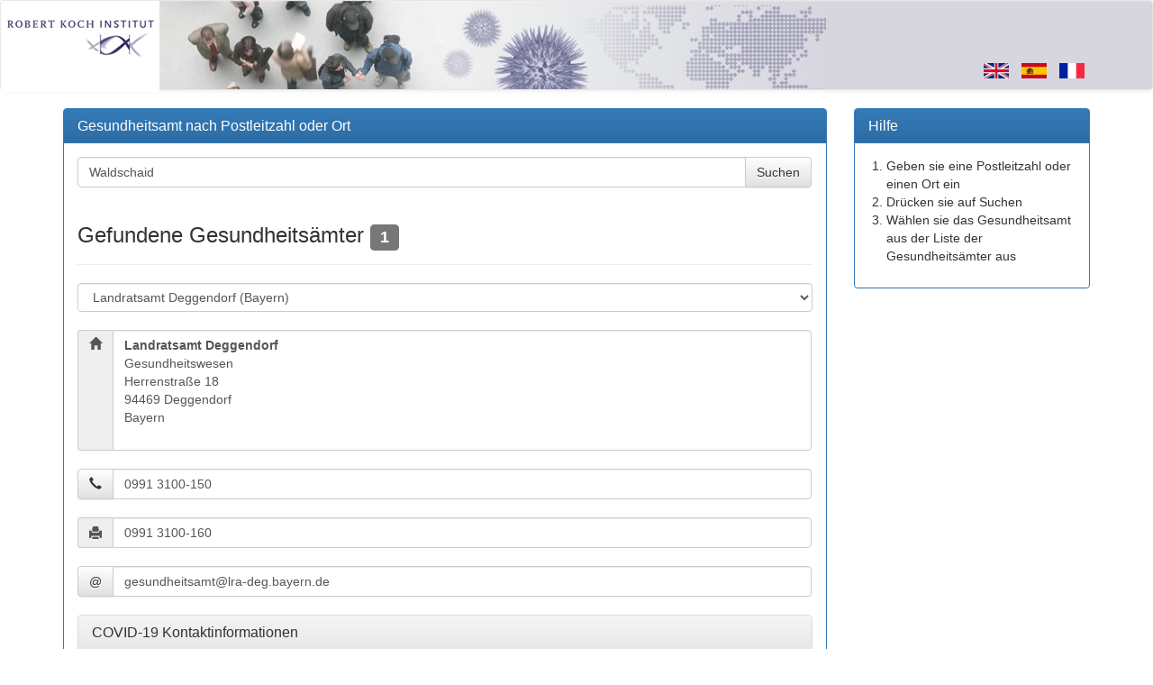

--- FILE ---
content_type: text/html; charset=utf-8
request_url: https://tools.rki.de/PLZTool/?q=Waldschaid
body_size: 176631
content:


<!DOCTYPE html>
<html>
<head>
    <meta charset="utf-8" />
    <meta name="viewport" content="width=device-width, initial-scale=1.0">
    <meta http-equiv="X-UA-Compatible" content="IE=edge">
    <title>RKI PLZTool</title>
    <link rel="shortcut icon" href="/PLZTool/favicon.ico" type="image/x-icon" />
    <link rel="SHORTCUT ICON" href="/PLZTool/favicon.ico" />
    <link href="/PLZTool/Content/css?v=feQ-gXorgLXsOsRgkKYOZvQDNysITSh_FAUvifX0jys1" rel="stylesheet"/>

    <script src="/PLZTool/bundles/modernizr?v=HhNsJUFW8CuFkWhikUDyf5iaNXhIQqcgENOn5HNOhg01"></script>

    <script src="/PLZTool/bundles/jquery?v=bN3RzutCvXCytIQAapNBRHcSoPNVUA1hTqerTzrBp5c1"></script>

    
</head>
<body>
    <nav class="navbar navbar-default">
        <div class="container">
            <div class="navbar-header">
                <a class="navbar-brand" href="http://www.rki.de">
                    <img src="/PLZTool/Content/images/rki_logo.gif" alt="RKI-Logo" />
                </a>
            </div>
            <ul class="nav navbar-nav navbar-right">
                <li>
                    

<ul class="list-unstyled list-inline culture-selection">

        <li class="culture-item">
            <a lang="en-GB" href="/PLZTool/en-GB?q=Waldschaid">
                    <img src="/PLZTool/Content/images/en-GB.png" />
            </a>
        </li>
        <li class="culture-item">
            <a lang="es-ES" href="/PLZTool/es-ES?q=Waldschaid">
                    <img src="/PLZTool/Content/images/es-ES.png" />
            </a>
        </li>
        <li class="culture-item">
            <a lang="fr-FR" href="/PLZTool/fr-FR?q=Waldschaid">
                    <img src="/PLZTool/Content/images/fr-FR.png" />
            </a>
        </li>
</ul>

<script type="text/javascript">
        (function () {
            var options = {
                cookieName: "lang",
                cookieDaysUntilExpire: 365,
                elementType: "a",
                attributeName: "lang"
            };

            function changeLanguage(lang) {
                var date = new Date();
                date.setTime(date.getTime() + (options.cookieDaysUntilExpire * 24 * 60 * 60 * 1000));
                var expires = '; expires=' + date.toGMTString();

                document.cookie = options.cookieName + '=' + lang + expires + '; path=/';
            };

            var elementSelector = options.elementType + "[" + options.attributeName + "]";
            $(elementSelector).click(function () {
                changeLanguage($(this).attr(options.attributeName));
            });
        })();
</script>
                </li>
            </ul>
        </div>
    </nav>

    <div class="container body-content">
        <div class="row">
            <div class="col-md-9 col-sm-12">
                <div class="panel panel-primary">
                    <div class="panel-heading">
                        <h3 class="panel-title">Gesundheitsamt nach Postleitzahl oder Ort</h3>
                    </div>
                    <div class="panel-body">
                        




<form action="/PLZTool/" class="form-horizontal" method="get">    <div class="form-group">
        <div class="col-xs-12">
            <div class="input-group">
                <input class="form-control" id="q" name="q" placeholder="Postleitzahl oder Ort eingeben..." type="search" value="Waldschaid" />
                <span class="input-group-btn">
                    <input class="btn btn-default" type="submit" value="Suchen" />
                </span>
            </div>
        </div>
    </div>
</form>
        <div class="page-header">
            <h3>Gefundene Gesundheits&#228;mter <span class="label label-default">1</span></h3>
        </div>
        <div id="result">
            <select autocomplete="off" class="form-control" id="SelectedAddress_Code" name="SelectedAddress.Code" size="1"><option selected="selected" value="1.09.2.71.">Landratsamt Deggendorf (Bayern)</option>
</select>            
            <br />
                <div id="transmittingSiteDetail">
                    

<div class="input-group">
    <span class="input-group-addon" style="vertical-align: top;" title="Adresse">
        <span class="glyphicon glyphicon-home"></span>
    </span>
    <div class="form-control" style="height: auto;">
        <address>
            <strong>Landratsamt Deggendorf</strong><br />
Gesundheitswesen<br />
            Herrenstra&#223;e 18<br />
            94469 Deggendorf<br />
            Bayern

        </address>
    </div>
</div>
<br />

<div class="input-group">
        <span class="input-group-btn" title="Telefon">
            <a class="btn btn-default" type="button" href="tel:09913100-150">
                <span class="glyphicon glyphicon-earphone"></span>
            </a>
        </span>

    <input type="text" class="form-control" value="0991 3100-150" readonly="readonly">
</div>



<br />

<div class="input-group">
    <span class="input-group-addon" title="Fax"><span class="glyphicon glyphicon-print"></span></span>
    <input type="text" class="form-control" value="0991 3100-160" readonly="readonly">
</div>

<br />

<div class="input-group">
        <span class="input-group-btn" title="E-Mail">
            <a class="btn btn-default" type="button" href="mailto:gesundheitsamt@lra-deg.bayern.de">@</a>
        </span>
    <input type="text" class="form-control" value="gesundheitsamt@lra-deg.bayern.de" readonly="readonly" />
</div>
<br />
    <div class="panel panel-default">
        <div class="panel-heading">
            <h3 class="panel-title">COVID-19 Kontaktinformationen</h3>
        </div>
        <div class="panel-body">
                <div class="input-group textBoxMargin">
                    <span class="input-group-btn" title="COVID-19 Hotline">
                        <a class="btn btn-default" type="button" href="tel:+499913100477">
                            <span class="glyphicon glyphicon-earphone"></span>
                        </a>
                    </span>


                    <input type="text" class="form-control" value="+49 991 3100 477" readonly="readonly">
                </div>

                <div class="input-group textBoxMargin">

                    <span class="input-group-btn" title="COVID-19 E-Mail">
                        <a class="btn btn-default" type="button" href="mailto:corona@lra-deg.bayern.de">@</a>
                    </span>


                    <input type="text" class="form-control" value="corona@lra-deg.bayern.de" readonly="readonly">
                </div>

                <div class="input-group textBoxMargin">
                                
                    <span class="input-group-addon"  title="COVID-19 Fax"><span class="glyphicon glyphicon-print"></span></span>

                    <input type="text" class="form-control" value="+49 991 3100 414 77" readonly="readonly">
                </div>
        </div>
    </div>

    <br />
    <div class="input-group">
        <span class="input-group-addon" title="Tags" style="vertical-align: top;"><span class="glyphicon glyphicon-tags"></span></span>
        <ul class="form-control list-inline" style="height: auto; max-height: 300px; overflow-y: scroll;">
                <li style="margin-bottom: 3px;">
                    <span class="label label-default"><a href="/PLZTool/?q=94447" style="color: white;">94447</a></span>
                </li>
                <li style="margin-bottom: 3px;">
                    <span class="label label-default"><a href="/PLZTool/?q=94469" style="color: white;">94469</a></span>
                </li>
                <li style="margin-bottom: 3px;">
                    <span class="label label-default"><a href="/PLZTool/?q=94486" style="color: white;">94486</a></span>
                </li>
                <li style="margin-bottom: 3px;">
                    <span class="label label-default"><a href="/PLZTool/?q=94491" style="color: white;">94491</a></span>
                </li>
                <li style="margin-bottom: 3px;">
                    <span class="label label-default"><a href="/PLZTool/?q=94505" style="color: white;">94505</a></span>
                </li>
                <li style="margin-bottom: 3px;">
                    <span class="label label-default"><a href="/PLZTool/?q=94506" style="color: white;">94506</a></span>
                </li>
                <li style="margin-bottom: 3px;">
                    <span class="label label-default"><a href="/PLZTool/?q=94508" style="color: white;">94508</a></span>
                </li>
                <li style="margin-bottom: 3px;">
                    <span class="label label-default"><a href="/PLZTool/?q=94526" style="color: white;">94526</a></span>
                </li>
                <li style="margin-bottom: 3px;">
                    <span class="label label-default"><a href="/PLZTool/?q=94527" style="color: white;">94527</a></span>
                </li>
                <li style="margin-bottom: 3px;">
                    <span class="label label-default"><a href="/PLZTool/?q=94530" style="color: white;">94530</a></span>
                </li>
                <li style="margin-bottom: 3px;">
                    <span class="label label-default"><a href="/PLZTool/?q=94531" style="color: white;">94531</a></span>
                </li>
                <li style="margin-bottom: 3px;">
                    <span class="label label-default"><a href="/PLZTool/?q=94532" style="color: white;">94532</a></span>
                </li>
                <li style="margin-bottom: 3px;">
                    <span class="label label-default"><a href="/PLZTool/?q=94533" style="color: white;">94533</a></span>
                </li>
                <li style="margin-bottom: 3px;">
                    <span class="label label-default"><a href="/PLZTool/?q=94539" style="color: white;">94539</a></span>
                </li>
                <li style="margin-bottom: 3px;">
                    <span class="label label-default"><a href="/PLZTool/?q=94541" style="color: white;">94541</a></span>
                </li>
                <li style="margin-bottom: 3px;">
                    <span class="label label-default"><a href="/PLZTool/?q=94547" style="color: white;">94547</a></span>
                </li>
                <li style="margin-bottom: 3px;">
                    <span class="label label-default"><a href="/PLZTool/?q=94550" style="color: white;">94550</a></span>
                </li>
                <li style="margin-bottom: 3px;">
                    <span class="label label-default"><a href="/PLZTool/?q=94551" style="color: white;">94551</a></span>
                </li>
                <li style="margin-bottom: 3px;">
                    <span class="label label-default"><a href="/PLZTool/?q=94554" style="color: white;">94554</a></span>
                </li>
                <li style="margin-bottom: 3px;">
                    <span class="label label-default"><a href="/PLZTool/?q=94557" style="color: white;">94557</a></span>
                </li>
                <li style="margin-bottom: 3px;">
                    <span class="label label-default"><a href="/PLZTool/?q=94560" style="color: white;">94560</a></span>
                </li>
                <li style="margin-bottom: 3px;">
                    <span class="label label-default"><a href="/PLZTool/?q=94562" style="color: white;">94562</a></span>
                </li>
                <li style="margin-bottom: 3px;">
                    <span class="label label-default"><a href="/PLZTool/?q=94563" style="color: white;">94563</a></span>
                </li>
                <li style="margin-bottom: 3px;">
                    <span class="label label-default"><a href="/PLZTool/?q=94569" style="color: white;">94569</a></span>
                </li>
                <li style="margin-bottom: 3px;">
                    <span class="label label-default"><a href="/PLZTool/?q=94571" style="color: white;">94571</a></span>
                </li>
                <li style="margin-bottom: 3px;">
                    <span class="label label-default"><a href="/PLZTool/?q=94574" style="color: white;">94574</a></span>
                </li>
                <li style="margin-bottom: 3px;">
                    <span class="label label-default"><a href="/PLZTool/?q=94577" style="color: white;">94577</a></span>
                </li>
                <li style="margin-bottom: 3px;">
                    <span class="label label-default"><a href="/PLZTool/?q=Absdorf" style="color: white;">Absdorf</a></span>
                </li>
                <li style="margin-bottom: 3px;">
                    <span class="label label-default"><a href="/PLZTool/?q=Adlmaning" style="color: white;">Adlmaning</a></span>
                </li>
                <li style="margin-bottom: 3px;">
                    <span class="label label-default"><a href="/PLZTool/?q=Adlwarting" style="color: white;">Adlwarting</a></span>
                </li>
                <li style="margin-bottom: 3px;">
                    <span class="label label-default"><a href="/PLZTool/?q=Aholming" style="color: white;">Aholming</a></span>
                </li>
                <li style="margin-bottom: 3px;">
                    <span class="label label-default"><a href="/PLZTool/?q=Aicha%20a.d.Donau" style="color: white;">Aicha a.d.Donau</a></span>
                </li>
                <li style="margin-bottom: 3px;">
                    <span class="label label-default"><a href="/PLZTool/?q=Aichet" style="color: white;">Aichet</a></span>
                </li>
                <li style="margin-bottom: 3px;">
                    <span class="label label-default"><a href="/PLZTool/?q=Alberting" style="color: white;">Alberting</a></span>
                </li>
                <li style="margin-bottom: 3px;">
                    <span class="label label-default"><a href="/PLZTool/?q=Aletsberg" style="color: white;">Aletsberg</a></span>
                </li>
                <li style="margin-bottom: 3px;">
                    <span class="label label-default"><a href="/PLZTool/?q=Allharting" style="color: white;">Allharting</a></span>
                </li>
                <li style="margin-bottom: 3px;">
                    <span class="label label-default"><a href="/PLZTool/?q=Alperting" style="color: white;">Alperting</a></span>
                </li>
                <li style="margin-bottom: 3px;">
                    <span class="label label-default"><a href="/PLZTool/?q=Altenmarkt" style="color: white;">Altenmarkt</a></span>
                </li>
                <li style="margin-bottom: 3px;">
                    <span class="label label-default"><a href="/PLZTool/?q=Altenufer" style="color: white;">Altenufer</a></span>
                </li>
                <li style="margin-bottom: 3px;">
                    <span class="label label-default"><a href="/PLZTool/?q=Altholz" style="color: white;">Altholz</a></span>
                </li>
                <li style="margin-bottom: 3px;">
                    <span class="label label-default"><a href="/PLZTool/?q=Alttiefenweg" style="color: white;">Alttiefenweg</a></span>
                </li>
                <li style="margin-bottom: 3px;">
                    <span class="label label-default"><a href="/PLZTool/?q=Ammers%C3%B6d" style="color: white;">Ammers&#246;d</a></span>
                </li>
                <li style="margin-bottom: 3px;">
                    <span class="label label-default"><a href="/PLZTool/?q=Amtsfleck" style="color: white;">Amtsfleck</a></span>
                </li>
                <li style="margin-bottom: 3px;">
                    <span class="label label-default"><a href="/PLZTool/?q=Angerpoint" style="color: white;">Angerpoint</a></span>
                </li>
                <li style="margin-bottom: 3px;">
                    <span class="label label-default"><a href="/PLZTool/?q=Anning" style="color: white;">Anning</a></span>
                </li>
                <li style="margin-bottom: 3px;">
                    <span class="label label-default"><a href="/PLZTool/?q=Anzenberg" style="color: white;">Anzenberg</a></span>
                </li>
                <li style="margin-bottom: 3px;">
                    <span class="label label-default"><a href="/PLZTool/?q=Anzing" style="color: white;">Anzing</a></span>
                </li>
                <li style="margin-bottom: 3px;">
                    <span class="label label-default"><a href="/PLZTool/?q=Arbing" style="color: white;">Arbing</a></span>
                </li>
                <li style="margin-bottom: 3px;">
                    <span class="label label-default"><a href="/PLZTool/?q=Arbing%20i.Feld" style="color: white;">Arbing i.Feld</a></span>
                </li>
                <li style="margin-bottom: 3px;">
                    <span class="label label-default"><a href="/PLZTool/?q=Arndorf" style="color: white;">Arndorf</a></span>
                </li>
                <li style="margin-bottom: 3px;">
                    <span class="label label-default"><a href="/PLZTool/?q=Arzting" style="color: white;">Arzting</a></span>
                </li>
                <li style="margin-bottom: 3px;">
                    <span class="label label-default"><a href="/PLZTool/?q=Aschenau" style="color: white;">Aschenau</a></span>
                </li>
                <li style="margin-bottom: 3px;">
                    <span class="label label-default"><a href="/PLZTool/?q=Asenhof" style="color: white;">Asenhof</a></span>
                </li>
                <li style="margin-bottom: 3px;">
                    <span class="label label-default"><a href="/PLZTool/?q=Asing" style="color: white;">Asing</a></span>
                </li>
                <li style="margin-bottom: 3px;">
                    <span class="label label-default"><a href="/PLZTool/?q=Atzing" style="color: white;">Atzing</a></span>
                </li>
                <li style="margin-bottom: 3px;">
                    <span class="label label-default"><a href="/PLZTool/?q=Au" style="color: white;">Au</a></span>
                </li>
                <li style="margin-bottom: 3px;">
                    <span class="label label-default"><a href="/PLZTool/?q=Auberm%C3%BChle" style="color: white;">Auberm&#252;hle</a></span>
                </li>
                <li style="margin-bottom: 3px;">
                    <span class="label label-default"><a href="/PLZTool/?q=Auerbach" style="color: white;">Auerbach</a></span>
                </li>
                <li style="margin-bottom: 3px;">
                    <span class="label label-default"><a href="/PLZTool/?q=Aurolfing" style="color: white;">Aurolfing</a></span>
                </li>
                <li style="margin-bottom: 3px;">
                    <span class="label label-default"><a href="/PLZTool/?q=Au%C3%9Ferirlach" style="color: white;">Au&#223;erirlach</a></span>
                </li>
                <li style="margin-bottom: 3px;">
                    <span class="label label-default"><a href="/PLZTool/?q=Au%C3%9Fernzell" style="color: white;">Au&#223;ernzell</a></span>
                </li>
                <li style="margin-bottom: 3px;">
                    <span class="label label-default"><a href="/PLZTool/?q=Au%C3%9Ferr%C3%B6tzing" style="color: white;">Au&#223;err&#246;tzing</a></span>
                </li>
                <li style="margin-bottom: 3px;">
                    <span class="label label-default"><a href="/PLZTool/?q=Bachl" style="color: white;">Bachl</a></span>
                </li>
                <li style="margin-bottom: 3px;">
                    <span class="label label-default"><a href="/PLZTool/?q=Bachling" style="color: white;">Bachling</a></span>
                </li>
                <li style="margin-bottom: 3px;">
                    <span class="label label-default"><a href="/PLZTool/?q=Bamling" style="color: white;">Bamling</a></span>
                </li>
                <li style="margin-bottom: 3px;">
                    <span class="label label-default"><a href="/PLZTool/?q=B%C3%A4rn%C3%B6d" style="color: white;">B&#228;rn&#246;d</a></span>
                </li>
                <li style="margin-bottom: 3px;">
                    <span class="label label-default"><a href="/PLZTool/?q=Baumgarten" style="color: white;">Baumgarten</a></span>
                </li>
                <li style="margin-bottom: 3px;">
                    <span class="label label-default"><a href="/PLZTool/?q=Berg" style="color: white;">Berg</a></span>
                </li>
                <li style="margin-bottom: 3px;">
                    <span class="label label-default"><a href="/PLZTool/?q=Bergern" style="color: white;">Bergern</a></span>
                </li>
                <li style="margin-bottom: 3px;">
                    <span class="label label-default"><a href="/PLZTool/?q=Bergfeld" style="color: white;">Bergfeld</a></span>
                </li>
                <li style="margin-bottom: 3px;">
                    <span class="label label-default"><a href="/PLZTool/?q=Bergham" style="color: white;">Bergham</a></span>
                </li>
                <li style="margin-bottom: 3px;">
                    <span class="label label-default"><a href="/PLZTool/?q=Bergh%C3%A4user" style="color: white;">Bergh&#228;user</a></span>
                </li>
                <li style="margin-bottom: 3px;">
                    <span class="label label-default"><a href="/PLZTool/?q=Berghof" style="color: white;">Berghof</a></span>
                </li>
                <li style="margin-bottom: 3px;">
                    <span class="label label-default"><a href="/PLZTool/?q=Berging" style="color: white;">Berging</a></span>
                </li>
                <li style="margin-bottom: 3px;">
                    <span class="label label-default"><a href="/PLZTool/?q=Bernried" style="color: white;">Bernried</a></span>
                </li>
                <li style="margin-bottom: 3px;">
                    <span class="label label-default"><a href="/PLZTool/?q=Binderberg" style="color: white;">Binderberg</a></span>
                </li>
                <li style="margin-bottom: 3px;">
                    <span class="label label-default"><a href="/PLZTool/?q=Birgacker" style="color: white;">Birgacker</a></span>
                </li>
                <li style="margin-bottom: 3px;">
                    <span class="label label-default"><a href="/PLZTool/?q=Birkacker" style="color: white;">Birkacker</a></span>
                </li>
                <li style="margin-bottom: 3px;">
                    <span class="label label-default"><a href="/PLZTool/?q=Birken%C3%B6d" style="color: white;">Birken&#246;d</a></span>
                </li>
                <li style="margin-bottom: 3px;">
                    <span class="label label-default"><a href="/PLZTool/?q=Birket" style="color: white;">Birket</a></span>
                </li>
                <li style="margin-bottom: 3px;">
                    <span class="label label-default"><a href="/PLZTool/?q=Birkhof" style="color: white;">Birkhof</a></span>
                </li>
                <li style="margin-bottom: 3px;">
                    <span class="label label-default"><a href="/PLZTool/?q=Birnbaum" style="color: white;">Birnbaum</a></span>
                </li>
                <li style="margin-bottom: 3px;">
                    <span class="label label-default"><a href="/PLZTool/?q=Blaimberg" style="color: white;">Blaimberg</a></span>
                </li>
                <li style="margin-bottom: 3px;">
                    <span class="label label-default"><a href="/PLZTool/?q=Blindm%C3%BChl" style="color: white;">Blindm&#252;hl</a></span>
                </li>
                <li style="margin-bottom: 3px;">
                    <span class="label label-default"><a href="/PLZTool/?q=B%C3%B6brach" style="color: white;">B&#246;brach</a></span>
                </li>
                <li style="margin-bottom: 3px;">
                    <span class="label label-default"><a href="/PLZTool/?q=B%C3%B6haming" style="color: white;">B&#246;haming</a></span>
                </li>
                <li style="margin-bottom: 3px;">
                    <span class="label label-default"><a href="/PLZTool/?q=B%C3%B6smaign" style="color: white;">B&#246;smaign</a></span>
                </li>
                <li style="margin-bottom: 3px;">
                    <span class="label label-default"><a href="/PLZTool/?q=Boxbach" style="color: white;">Boxbach</a></span>
                </li>
                <li style="margin-bottom: 3px;">
                    <span class="label label-default"><a href="/PLZTool/?q=Bradlberg" style="color: white;">Bradlberg</a></span>
                </li>
                <li style="margin-bottom: 3px;">
                    <span class="label label-default"><a href="/PLZTool/?q=Brand" style="color: white;">Brand</a></span>
                </li>
                <li style="margin-bottom: 3px;">
                    <span class="label label-default"><a href="/PLZTool/?q=Breitenbach" style="color: white;">Breitenbach</a></span>
                </li>
                <li style="margin-bottom: 3px;">
                    <span class="label label-default"><a href="/PLZTool/?q=Breitenberg" style="color: white;">Breitenberg</a></span>
                </li>
                <li style="margin-bottom: 3px;">
                    <span class="label label-default"><a href="/PLZTool/?q=Breitfeld" style="color: white;">Breitfeld</a></span>
                </li>
                <li style="margin-bottom: 3px;">
                    <span class="label label-default"><a href="/PLZTool/?q=Bremersbach" style="color: white;">Bremersbach</a></span>
                </li>
                <li style="margin-bottom: 3px;">
                    <span class="label label-default"><a href="/PLZTool/?q=Bruck" style="color: white;">Bruck</a></span>
                </li>
                <li style="margin-bottom: 3px;">
                    <span class="label label-default"><a href="/PLZTool/?q=Bruckhof" style="color: white;">Bruckhof</a></span>
                </li>
                <li style="margin-bottom: 3px;">
                    <span class="label label-default"><a href="/PLZTool/?q=Bruderamming" style="color: white;">Bruderamming</a></span>
                </li>
                <li style="margin-bottom: 3px;">
                    <span class="label label-default"><a href="/PLZTool/?q=Brumbach" style="color: white;">Brumbach</a></span>
                </li>
                <li style="margin-bottom: 3px;">
                    <span class="label label-default"><a href="/PLZTool/?q=Buch" style="color: white;">Buch</a></span>
                </li>
                <li style="margin-bottom: 3px;">
                    <span class="label label-default"><a href="/PLZTool/?q=Bucha" style="color: white;">Bucha</a></span>
                </li>
                <li style="margin-bottom: 3px;">
                    <span class="label label-default"><a href="/PLZTool/?q=Buchberg" style="color: white;">Buchberg</a></span>
                </li>
                <li style="margin-bottom: 3px;">
                    <span class="label label-default"><a href="/PLZTool/?q=B%C3%BCchelstein" style="color: white;">B&#252;chelstein</a></span>
                </li>
                <li style="margin-bottom: 3px;">
                    <span class="label label-default"><a href="/PLZTool/?q=Buchet" style="color: white;">Buchet</a></span>
                </li>
                <li style="margin-bottom: 3px;">
                    <span class="label label-default"><a href="/PLZTool/?q=Buchetberg" style="color: white;">Buchetberg</a></span>
                </li>
                <li style="margin-bottom: 3px;">
                    <span class="label label-default"><a href="/PLZTool/?q=Buchetwies" style="color: white;">Buchetwies</a></span>
                </li>
                <li style="margin-bottom: 3px;">
                    <span class="label label-default"><a href="/PLZTool/?q=Buchhofen" style="color: white;">Buchhofen</a></span>
                </li>
                <li style="margin-bottom: 3px;">
                    <span class="label label-default"><a href="/PLZTool/?q=B%C3%BCrg" style="color: white;">B&#252;rg</a></span>
                </li>
                <li style="margin-bottom: 3px;">
                    <span class="label label-default"><a href="/PLZTool/?q=Burgerin" style="color: white;">Burgerin</a></span>
                </li>
                <li style="margin-bottom: 3px;">
                    <span class="label label-default"><a href="/PLZTool/?q=Burgholz" style="color: white;">Burgholz</a></span>
                </li>
                <li style="margin-bottom: 3px;">
                    <span class="label label-default"><a href="/PLZTool/?q=Burgstall" style="color: white;">Burgstall</a></span>
                </li>
                <li style="margin-bottom: 3px;">
                    <span class="label label-default"><a href="/PLZTool/?q=Daming" style="color: white;">Daming</a></span>
                </li>
                <li style="margin-bottom: 3px;">
                    <span class="label label-default"><a href="/PLZTool/?q=Dammersbach" style="color: white;">Dammersbach</a></span>
                </li>
                <li style="margin-bottom: 3px;">
                    <span class="label label-default"><a href="/PLZTool/?q=Datting" style="color: white;">Datting</a></span>
                </li>
                <li style="margin-bottom: 3px;">
                    <span class="label label-default"><a href="/PLZTool/?q=Daxstein" style="color: white;">Daxstein</a></span>
                </li>
                <li style="margin-bottom: 3px;">
                    <span class="label label-default"><a href="/PLZTool/?q=Degelreit" style="color: white;">Degelreit</a></span>
                </li>
                <li style="margin-bottom: 3px;">
                    <span class="label label-default"><a href="/PLZTool/?q=Deggenau" style="color: white;">Deggenau</a></span>
                </li>
                <li style="margin-bottom: 3px;">
                    <span class="label label-default"><a href="/PLZTool/?q=Deggendorf" style="color: white;">Deggendorf</a></span>
                </li>
                <li style="margin-bottom: 3px;">
                    <span class="label label-default"><a href="/PLZTool/?q=Deglwies" style="color: white;">Deglwies</a></span>
                </li>
                <li style="margin-bottom: 3px;">
                    <span class="label label-default"><a href="/PLZTool/?q=Dicket" style="color: white;">Dicket</a></span>
                </li>
                <li style="margin-bottom: 3px;">
                    <span class="label label-default"><a href="/PLZTool/?q=Diederting" style="color: white;">Diederting</a></span>
                </li>
                <li style="margin-bottom: 3px;">
                    <span class="label label-default"><a href="/PLZTool/?q=Diepoltstetten" style="color: white;">Diepoltstetten</a></span>
                </li>
                <li style="margin-bottom: 3px;">
                    <span class="label label-default"><a href="/PLZTool/?q=Diessenbach" style="color: white;">Diessenbach</a></span>
                </li>
                <li style="margin-bottom: 3px;">
                    <span class="label label-default"><a href="/PLZTool/?q=Dietmannsberg" style="color: white;">Dietmannsberg</a></span>
                </li>
                <li style="margin-bottom: 3px;">
                    <span class="label label-default"><a href="/PLZTool/?q=Dingstetten" style="color: white;">Dingstetten</a></span>
                </li>
                <li style="margin-bottom: 3px;">
                    <span class="label label-default"><a href="/PLZTool/?q=Dobl" style="color: white;">Dobl</a></span>
                </li>
                <li style="margin-bottom: 3px;">
                    <span class="label label-default"><a href="/PLZTool/?q=Dorf" style="color: white;">Dorf</a></span>
                </li>
                <li style="margin-bottom: 3px;">
                    <span class="label label-default"><a href="/PLZTool/?q=D%C3%B6sing" style="color: white;">D&#246;sing</a></span>
                </li>
                <li style="margin-bottom: 3px;">
                    <span class="label label-default"><a href="/PLZTool/?q=Dulling" style="color: white;">Dulling</a></span>
                </li>
                <li style="margin-bottom: 3px;">
                    <span class="label label-default"><a href="/PLZTool/?q=Durchfurth" style="color: white;">Durchfurth</a></span>
                </li>
                <li style="margin-bottom: 3px;">
                    <span class="label label-default"><a href="/PLZTool/?q=Durchfurtherschu%C3%9F" style="color: white;">Durchfurtherschu&#223;</a></span>
                </li>
                <li style="margin-bottom: 3px;">
                    <span class="label label-default"><a href="/PLZTool/?q=Eben" style="color: white;">Eben</a></span>
                </li>
                <li style="margin-bottom: 3px;">
                    <span class="label label-default"><a href="/PLZTool/?q=Ebenanger" style="color: white;">Ebenanger</a></span>
                </li>
                <li style="margin-bottom: 3px;">
                    <span class="label label-default"><a href="/PLZTool/?q=Ebenberg" style="color: white;">Ebenberg</a></span>
                </li>
                <li style="margin-bottom: 3px;">
                    <span class="label label-default"><a href="/PLZTool/?q=Ebengasse" style="color: white;">Ebengasse</a></span>
                </li>
                <li style="margin-bottom: 3px;">
                    <span class="label label-default"><a href="/PLZTool/?q=Eben%C3%B6d" style="color: white;">Eben&#246;d</a></span>
                </li>
                <li style="margin-bottom: 3px;">
                    <span class="label label-default"><a href="/PLZTool/?q=Ebering" style="color: white;">Ebering</a></span>
                </li>
                <li style="margin-bottom: 3px;">
                    <span class="label label-default"><a href="/PLZTool/?q=Eckh%C3%BCtt" style="color: white;">Eckh&#252;tt</a></span>
                </li>
                <li style="margin-bottom: 3px;">
                    <span class="label label-default"><a href="/PLZTool/?q=Ecking" style="color: white;">Ecking</a></span>
                </li>
                <li style="margin-bottom: 3px;">
                    <span class="label label-default"><a href="/PLZTool/?q=Edenau" style="color: white;">Edenau</a></span>
                </li>
                <li style="margin-bottom: 3px;">
                    <span class="label label-default"><a href="/PLZTool/?q=Edenstetten" style="color: white;">Edenstetten</a></span>
                </li>
                <li style="margin-bottom: 3px;">
                    <span class="label label-default"><a href="/PLZTool/?q=Edermaning" style="color: white;">Edermaning</a></span>
                </li>
                <li style="margin-bottom: 3px;">
                    <span class="label label-default"><a href="/PLZTool/?q=Edhof" style="color: white;">Edhof</a></span>
                </li>
                <li style="margin-bottom: 3px;">
                    <span class="label label-default"><a href="/PLZTool/?q=Edt" style="color: white;">Edt</a></span>
                </li>
                <li style="margin-bottom: 3px;">
                    <span class="label label-default"><a href="/PLZTool/?q=Egg" style="color: white;">Egg</a></span>
                </li>
                <li style="margin-bottom: 3px;">
                    <span class="label label-default"><a href="/PLZTool/?q=Eiberg" style="color: white;">Eiberg</a></span>
                </li>
                <li style="margin-bottom: 3px;">
                    <span class="label label-default"><a href="/PLZTool/?q=Eichberg" style="color: white;">Eichberg</a></span>
                </li>
                <li style="margin-bottom: 3px;">
                    <span class="label label-default"><a href="/PLZTool/?q=Eichb%C3%BChl" style="color: white;">Eichb&#252;hl</a></span>
                </li>
                <li style="margin-bottom: 3px;">
                    <span class="label label-default"><a href="/PLZTool/?q=Eidsberg" style="color: white;">Eidsberg</a></span>
                </li>
                <li style="margin-bottom: 3px;">
                    <span class="label label-default"><a href="/PLZTool/?q=Eilberg" style="color: white;">Eilberg</a></span>
                </li>
                <li style="margin-bottom: 3px;">
                    <span class="label label-default"><a href="/PLZTool/?q=Einberg" style="color: white;">Einberg</a></span>
                </li>
                <li style="margin-bottom: 3px;">
                    <span class="label label-default"><a href="/PLZTool/?q=Einbergh%C3%A4usl" style="color: white;">Einbergh&#228;usl</a></span>
                </li>
                <li style="margin-bottom: 3px;">
                    <span class="label label-default"><a href="/PLZTool/?q=Einkind" style="color: white;">Einkind</a></span>
                </li>
                <li style="margin-bottom: 3px;">
                    <span class="label label-default"><a href="/PLZTool/?q=Ein%C3%B6d" style="color: white;">Ein&#246;d</a></span>
                </li>
                <li style="margin-bottom: 3px;">
                    <span class="label label-default"><a href="/PLZTool/?q=Ein%C3%B6den" style="color: white;">Ein&#246;den</a></span>
                </li>
                <li style="margin-bottom: 3px;">
                    <span class="label label-default"><a href="/PLZTool/?q=Eisenstorf" style="color: white;">Eisenstorf</a></span>
                </li>
                <li style="margin-bottom: 3px;">
                    <span class="label label-default"><a href="/PLZTool/?q=Eiserding" style="color: white;">Eiserding</a></span>
                </li>
                <li style="margin-bottom: 3px;">
                    <span class="label label-default"><a href="/PLZTool/?q=Elmering" style="color: white;">Elmering</a></span>
                </li>
                <li style="margin-bottom: 3px;">
                    <span class="label label-default"><a href="/PLZTool/?q=Elsenanger" style="color: white;">Elsenanger</a></span>
                </li>
                <li style="margin-bottom: 3px;">
                    <span class="label label-default"><a href="/PLZTool/?q=Eming" style="color: white;">Eming</a></span>
                </li>
                <li style="margin-bottom: 3px;">
                    <span class="label label-default"><a href="/PLZTool/?q=Emming" style="color: white;">Emming</a></span>
                </li>
                <li style="margin-bottom: 3px;">
                    <span class="label label-default"><a href="/PLZTool/?q=Enchendorf" style="color: white;">Enchendorf</a></span>
                </li>
                <li style="margin-bottom: 3px;">
                    <span class="label label-default"><a href="/PLZTool/?q=Endbogen" style="color: white;">Endbogen</a></span>
                </li>
                <li style="margin-bottom: 3px;">
                    <span class="label label-default"><a href="/PLZTool/?q=Endlau" style="color: white;">Endlau</a></span>
                </li>
                <li style="margin-bottom: 3px;">
                    <span class="label label-default"><a href="/PLZTool/?q=Engelburgsried" style="color: white;">Engelburgsried</a></span>
                </li>
                <li style="margin-bottom: 3px;">
                    <span class="label label-default"><a href="/PLZTool/?q=Engelreiching" style="color: white;">Engelreiching</a></span>
                </li>
                <li style="margin-bottom: 3px;">
                    <span class="label label-default"><a href="/PLZTool/?q=Englfing" style="color: white;">Englfing</a></span>
                </li>
                <li style="margin-bottom: 3px;">
                    <span class="label label-default"><a href="/PLZTool/?q=Engl%C3%B6d" style="color: white;">Engl&#246;d</a></span>
                </li>
                <li style="margin-bottom: 3px;">
                    <span class="label label-default"><a href="/PLZTool/?q=Engolling" style="color: white;">Engolling</a></span>
                </li>
                <li style="margin-bottom: 3px;">
                    <span class="label label-default"><a href="/PLZTool/?q=Ensbach" style="color: white;">Ensbach</a></span>
                </li>
                <li style="margin-bottom: 3px;">
                    <span class="label label-default"><a href="/PLZTool/?q=Ensbachm%C3%BChle" style="color: white;">Ensbachm&#252;hle</a></span>
                </li>
                <li style="margin-bottom: 3px;">
                    <span class="label label-default"><a href="/PLZTool/?q=Ensmannsberg" style="color: white;">Ensmannsberg</a></span>
                </li>
                <li style="margin-bottom: 3px;">
                    <span class="label label-default"><a href="/PLZTool/?q=Enzkofen" style="color: white;">Enzkofen</a></span>
                </li>
                <li style="margin-bottom: 3px;">
                    <span class="label label-default"><a href="/PLZTool/?q=Erkerding" style="color: white;">Erkerding</a></span>
                </li>
                <li style="margin-bottom: 3px;">
                    <span class="label label-default"><a href="/PLZTool/?q=Ernading" style="color: white;">Ernading</a></span>
                </li>
                <li style="margin-bottom: 3px;">
                    <span class="label label-default"><a href="/PLZTool/?q=Ernsting" style="color: white;">Ernsting</a></span>
                </li>
                <li style="margin-bottom: 3px;">
                    <span class="label label-default"><a href="/PLZTool/?q=Eschlbach" style="color: white;">Eschlbach</a></span>
                </li>
                <li style="margin-bottom: 3px;">
                    <span class="label label-default"><a href="/PLZTool/?q=Euschertsfurth" style="color: white;">Euschertsfurth</a></span>
                </li>
                <li style="margin-bottom: 3px;">
                    <span class="label label-default"><a href="/PLZTool/?q=Eusching" style="color: white;">Eusching</a></span>
                </li>
                <li style="margin-bottom: 3px;">
                    <span class="label label-default"><a href="/PLZTool/?q=Falkenacker" style="color: white;">Falkenacker</a></span>
                </li>
                <li style="margin-bottom: 3px;">
                    <span class="label label-default"><a href="/PLZTool/?q=Fa%C3%9Flehen" style="color: white;">Fa&#223;lehen</a></span>
                </li>
                <li style="margin-bottom: 3px;">
                    <span class="label label-default"><a href="/PLZTool/?q=Fehmbach" style="color: white;">Fehmbach</a></span>
                </li>
                <li style="margin-bottom: 3px;">
                    <span class="label label-default"><a href="/PLZTool/?q=Felln" style="color: white;">Felln</a></span>
                </li>
                <li style="margin-bottom: 3px;">
                    <span class="label label-default"><a href="/PLZTool/?q=Finsing" style="color: white;">Finsing</a></span>
                </li>
                <li style="margin-bottom: 3px;">
                    <span class="label label-default"><a href="/PLZTool/?q=Fischerdorf" style="color: white;">Fischerdorf</a></span>
                </li>
                <li style="margin-bottom: 3px;">
                    <span class="label label-default"><a href="/PLZTool/?q=Flintsbach" style="color: white;">Flintsbach</a></span>
                </li>
                <li style="margin-bottom: 3px;">
                    <span class="label label-default"><a href="/PLZTool/?q=F%C3%B6rsterhaus" style="color: white;">F&#246;rsterhaus</a></span>
                </li>
                <li style="margin-bottom: 3px;">
                    <span class="label label-default"><a href="/PLZTool/?q=Forstern" style="color: white;">Forstern</a></span>
                </li>
                <li style="margin-bottom: 3px;">
                    <span class="label label-default"><a href="/PLZTool/?q=Forsthart" style="color: white;">Forsthart</a></span>
                </li>
                <li style="margin-bottom: 3px;">
                    <span class="label label-default"><a href="/PLZTool/?q=Frauenholz" style="color: white;">Frauenholz</a></span>
                </li>
                <li style="margin-bottom: 3px;">
                    <span class="label label-default"><a href="/PLZTool/?q=Freiberg" style="color: white;">Freiberg</a></span>
                </li>
                <li style="margin-bottom: 3px;">
                    <span class="label label-default"><a href="/PLZTool/?q=Freundorf" style="color: white;">Freundorf</a></span>
                </li>
                <li style="margin-bottom: 3px;">
                    <span class="label label-default"><a href="/PLZTool/?q=Frieberding" style="color: white;">Frieberding</a></span>
                </li>
                <li style="margin-bottom: 3px;">
                    <span class="label label-default"><a href="/PLZTool/?q=Friedenberg" style="color: white;">Friedenberg</a></span>
                </li>
                <li style="margin-bottom: 3px;">
                    <span class="label label-default"><a href="/PLZTool/?q=Friedrichsried" style="color: white;">Friedrichsried</a></span>
                </li>
                <li style="margin-bottom: 3px;">
                    <span class="label label-default"><a href="/PLZTool/?q=Friesendorf" style="color: white;">Friesendorf</a></span>
                </li>
                <li style="margin-bottom: 3px;">
                    <span class="label label-default"><a href="/PLZTool/?q=Frohnm%C3%BChl" style="color: white;">Frohnm&#252;hl</a></span>
                </li>
                <li style="margin-bottom: 3px;">
                    <span class="label label-default"><a href="/PLZTool/?q=Frohnreut" style="color: white;">Frohnreut</a></span>
                </li>
                <li style="margin-bottom: 3px;">
                    <span class="label label-default"><a href="/PLZTool/?q=Frommerding" style="color: white;">Frommerding</a></span>
                </li>
                <li style="margin-bottom: 3px;">
                    <span class="label label-default"><a href="/PLZTool/?q=Fronhofen" style="color: white;">Fronhofen</a></span>
                </li>
                <li style="margin-bottom: 3px;">
                    <span class="label label-default"><a href="/PLZTool/?q=Fuchsberg" style="color: white;">Fuchsberg</a></span>
                </li>
                <li style="margin-bottom: 3px;">
                    <span class="label label-default"><a href="/PLZTool/?q=Fuchsb%C3%BChl" style="color: white;">Fuchsb&#252;hl</a></span>
                </li>
                <li style="margin-bottom: 3px;">
                    <span class="label label-default"><a href="/PLZTool/?q=Furth" style="color: white;">Furth</a></span>
                </li>
                <li style="margin-bottom: 3px;">
                    <span class="label label-default"><a href="/PLZTool/?q=Furthm%C3%BChle" style="color: white;">Furthm&#252;hle</a></span>
                </li>
                <li style="margin-bottom: 3px;">
                    <span class="label label-default"><a href="/PLZTool/?q=Gaichet" style="color: white;">Gaichet</a></span>
                </li>
                <li style="margin-bottom: 3px;">
                    <span class="label label-default"><a href="/PLZTool/?q=Gailberg" style="color: white;">Gailberg</a></span>
                </li>
                <li style="margin-bottom: 3px;">
                    <span class="label label-default"><a href="/PLZTool/?q=Gai%C3%9Fa" style="color: white;">Gai&#223;a</a></span>
                </li>
                <li style="margin-bottom: 3px;">
                    <span class="label label-default"><a href="/PLZTool/?q=Galgweis" style="color: white;">Galgweis</a></span>
                </li>
                <li style="margin-bottom: 3px;">
                    <span class="label label-default"><a href="/PLZTool/?q=Gein%C3%B6d" style="color: white;">Gein&#246;d</a></span>
                </li>
                <li style="margin-bottom: 3px;">
                    <span class="label label-default"><a href="/PLZTool/?q=Genshirn" style="color: white;">Genshirn</a></span>
                </li>
                <li style="margin-bottom: 3px;">
                    <span class="label label-default"><a href="/PLZTool/?q=Gergweis" style="color: white;">Gergweis</a></span>
                </li>
                <li style="margin-bottom: 3px;">
                    <span class="label label-default"><a href="/PLZTool/?q=Gerholling" style="color: white;">Gerholling</a></span>
                </li>
                <li style="margin-bottom: 3px;">
                    <span class="label label-default"><a href="/PLZTool/?q=Gern" style="color: white;">Gern</a></span>
                </li>
                <li style="margin-bottom: 3px;">
                    <span class="label label-default"><a href="/PLZTool/?q=Ge%C3%9Fling" style="color: white;">Ge&#223;ling</a></span>
                </li>
                <li style="margin-bottom: 3px;">
                    <span class="label label-default"><a href="/PLZTool/?q=Ge%C3%9Fnach" style="color: white;">Ge&#223;nach</a></span>
                </li>
                <li style="margin-bottom: 3px;">
                    <span class="label label-default"><a href="/PLZTool/?q=Giggenberg" style="color: white;">Giggenberg</a></span>
                </li>
                <li style="margin-bottom: 3px;">
                    <span class="label label-default"><a href="/PLZTool/?q=Giglberg" style="color: white;">Giglberg</a></span>
                </li>
                <li style="margin-bottom: 3px;">
                    <span class="label label-default"><a href="/PLZTool/?q=Gilsen%C3%B6d" style="color: white;">Gilsen&#246;d</a></span>
                </li>
                <li style="margin-bottom: 3px;">
                    <span class="label label-default"><a href="/PLZTool/?q=Ginn" style="color: white;">Ginn</a></span>
                </li>
                <li style="margin-bottom: 3px;">
                    <span class="label label-default"><a href="/PLZTool/?q=Gipfelsberg" style="color: white;">Gipfelsberg</a></span>
                </li>
                <li style="margin-bottom: 3px;">
                    <span class="label label-default"><a href="/PLZTool/?q=Girching" style="color: white;">Girching</a></span>
                </li>
                <li style="margin-bottom: 3px;">
                    <span class="label label-default"><a href="/PLZTool/?q=Glashausen" style="color: white;">Glashausen</a></span>
                </li>
                <li style="margin-bottom: 3px;">
                    <span class="label label-default"><a href="/PLZTool/?q=Glucking" style="color: white;">Glucking</a></span>
                </li>
                <li style="margin-bottom: 3px;">
                    <span class="label label-default"><a href="/PLZTool/?q=Gmeinb%C3%BChl" style="color: white;">Gmeinb&#252;hl</a></span>
                </li>
                <li style="margin-bottom: 3px;">
                    <span class="label label-default"><a href="/PLZTool/?q=Gneiding" style="color: white;">Gneiding</a></span>
                </li>
                <li style="margin-bottom: 3px;">
                    <span class="label label-default"><a href="/PLZTool/?q=Gneisting" style="color: white;">Gneisting</a></span>
                </li>
                <li style="margin-bottom: 3px;">
                    <span class="label label-default"><a href="/PLZTool/?q=G%C3%B6dert" style="color: white;">G&#246;dert</a></span>
                </li>
                <li style="margin-bottom: 3px;">
                    <span class="label label-default"><a href="/PLZTool/?q=Goldberg" style="color: white;">Goldberg</a></span>
                </li>
                <li style="margin-bottom: 3px;">
                    <span class="label label-default"><a href="/PLZTool/?q=G%C3%B6rgen" style="color: white;">G&#246;rgen</a></span>
                </li>
                <li style="margin-bottom: 3px;">
                    <span class="label label-default"><a href="/PLZTool/?q=Go%C3%9Fersdorf" style="color: white;">Go&#223;ersdorf</a></span>
                </li>
                <li style="margin-bottom: 3px;">
                    <span class="label label-default"><a href="/PLZTool/?q=G%C3%B6ttersdorf" style="color: white;">G&#246;ttersdorf</a></span>
                </li>
                <li style="margin-bottom: 3px;">
                    <span class="label label-default"><a href="/PLZTool/?q=Gottsmannsdorf" style="color: white;">Gottsmannsdorf</a></span>
                </li>
                <li style="margin-bottom: 3px;">
                    <span class="label label-default"><a href="/PLZTool/?q=Gotzelsberg" style="color: white;">Gotzelsberg</a></span>
                </li>
                <li style="margin-bottom: 3px;">
                    <span class="label label-default"><a href="/PLZTool/?q=Graben" style="color: white;">Graben</a></span>
                </li>
                <li style="margin-bottom: 3px;">
                    <span class="label label-default"><a href="/PLZTool/?q=Grafenh%C3%B6lzl" style="color: white;">Grafenh&#246;lzl</a></span>
                </li>
                <li style="margin-bottom: 3px;">
                    <span class="label label-default"><a href="/PLZTool/?q=Grafling" style="color: white;">Grafling</a></span>
                </li>
                <li style="margin-bottom: 3px;">
                    <span class="label label-default"><a href="/PLZTool/?q=Gramling" style="color: white;">Gramling</a></span>
                </li>
                <li style="margin-bottom: 3px;">
                    <span class="label label-default"><a href="/PLZTool/?q=Grattersdorf" style="color: white;">Grattersdorf</a></span>
                </li>
                <li style="margin-bottom: 3px;">
                    <span class="label label-default"><a href="/PLZTool/?q=Greising" style="color: white;">Greising</a></span>
                </li>
                <li style="margin-bottom: 3px;">
                    <span class="label label-default"><a href="/PLZTool/?q=Greisingerhochwald" style="color: white;">Greisingerhochwald</a></span>
                </li>
                <li style="margin-bottom: 3px;">
                    <span class="label label-default"><a href="/PLZTool/?q=Gries" style="color: white;">Gries</a></span>
                </li>
                <li style="margin-bottom: 3px;">
                    <span class="label label-default"><a href="/PLZTool/?q=Grieshaus" style="color: white;">Grieshaus</a></span>
                </li>
                <li style="margin-bottom: 3px;">
                    <span class="label label-default"><a href="/PLZTool/?q=Grillenberg" style="color: white;">Grillenberg</a></span>
                </li>
                <li style="margin-bottom: 3px;">
                    <span class="label label-default"><a href="/PLZTool/?q=Grimming" style="color: white;">Grimming</a></span>
                </li>
                <li style="margin-bottom: 3px;">
                    <span class="label label-default"><a href="/PLZTool/?q=Gro%C3%9Ffilling" style="color: white;">Gro&#223;filling</a></span>
                </li>
                <li style="margin-bottom: 3px;">
                    <span class="label label-default"><a href="/PLZTool/?q=Gro%C3%9Fmeicking" style="color: white;">Gro&#223;meicking</a></span>
                </li>
                <li style="margin-bottom: 3px;">
                    <span class="label label-default"><a href="/PLZTool/?q=Gro%C3%9Ftiefenbach" style="color: white;">Gro&#223;tiefenbach</a></span>
                </li>
                <li style="margin-bottom: 3px;">
                    <span class="label label-default"><a href="/PLZTool/?q=Gro%C3%9Fwalding" style="color: white;">Gro&#223;walding</a></span>
                </li>
                <li style="margin-bottom: 3px;">
                    <span class="label label-default"><a href="/PLZTool/?q=Grub" style="color: white;">Grub</a></span>
                </li>
                <li style="margin-bottom: 3px;">
                    <span class="label label-default"><a href="/PLZTool/?q=Grubhof" style="color: white;">Grubhof</a></span>
                </li>
                <li style="margin-bottom: 3px;">
                    <span class="label label-default"><a href="/PLZTool/?q=Grubm%C3%BChle" style="color: white;">Grubm&#252;hle</a></span>
                </li>
                <li style="margin-bottom: 3px;">
                    <span class="label label-default"><a href="/PLZTool/?q=Grund" style="color: white;">Grund</a></span>
                </li>
                <li style="margin-bottom: 3px;">
                    <span class="label label-default"><a href="/PLZTool/?q=Gschnaidt" style="color: white;">Gschnaidt</a></span>
                </li>
                <li style="margin-bottom: 3px;">
                    <span class="label label-default"><a href="/PLZTool/?q=Gschwendt" style="color: white;">Gschwendt</a></span>
                </li>
                <li style="margin-bottom: 3px;">
                    <span class="label label-default"><a href="/PLZTool/?q=Gstein" style="color: white;">Gstein</a></span>
                </li>
                <li style="margin-bottom: 3px;">
                    <span class="label label-default"><a href="/PLZTool/?q=Gundlau" style="color: white;">Gundlau</a></span>
                </li>
                <li style="margin-bottom: 3px;">
                    <span class="label label-default"><a href="/PLZTool/?q=Gunterding" style="color: white;">Gunterding</a></span>
                </li>
                <li style="margin-bottom: 3px;">
                    <span class="label label-default"><a href="/PLZTool/?q=Gunzing" style="color: white;">Gunzing</a></span>
                </li>
                <li style="margin-bottom: 3px;">
                    <span class="label label-default"><a href="/PLZTool/?q=Haardorf" style="color: white;">Haardorf</a></span>
                </li>
                <li style="margin-bottom: 3px;">
                    <span class="label label-default"><a href="/PLZTool/?q=Hackerm%C3%BChle" style="color: white;">Hackerm&#252;hle</a></span>
                </li>
                <li style="margin-bottom: 3px;">
                    <span class="label label-default"><a href="/PLZTool/?q=Hackl%C3%B6d" style="color: white;">Hackl&#246;d</a></span>
                </li>
                <li style="margin-bottom: 3px;">
                    <span class="label label-default"><a href="/PLZTool/?q=Haderbach" style="color: white;">Haderbach</a></span>
                </li>
                <li style="margin-bottom: 3px;">
                    <span class="label label-default"><a href="/PLZTool/?q=Haid" style="color: white;">Haid</a></span>
                </li>
                <li style="margin-bottom: 3px;">
                    <span class="label label-default"><a href="/PLZTool/?q=Haidh%C3%A4usl" style="color: white;">Haidh&#228;usl</a></span>
                </li>
                <li style="margin-bottom: 3px;">
                    <span class="label label-default"><a href="/PLZTool/?q=Haidhof" style="color: white;">Haidhof</a></span>
                </li>
                <li style="margin-bottom: 3px;">
                    <span class="label label-default"><a href="/PLZTool/?q=Haidm%C3%BChle" style="color: white;">Haidm&#252;hle</a></span>
                </li>
                <li style="margin-bottom: 3px;">
                    <span class="label label-default"><a href="/PLZTool/?q=Hain" style="color: white;">Hain</a></span>
                </li>
                <li style="margin-bottom: 3px;">
                    <span class="label label-default"><a href="/PLZTool/?q=Hainstetten" style="color: white;">Hainstetten</a></span>
                </li>
                <li style="margin-bottom: 3px;">
                    <span class="label label-default"><a href="/PLZTool/?q=Halbmeile" style="color: white;">Halbmeile</a></span>
                </li>
                <li style="margin-bottom: 3px;">
                    <span class="label label-default"><a href="/PLZTool/?q=Hammet" style="color: white;">Hammet</a></span>
                </li>
                <li style="margin-bottom: 3px;">
                    <span class="label label-default"><a href="/PLZTool/?q=Handlab" style="color: white;">Handlab</a></span>
                </li>
                <li style="margin-bottom: 3px;">
                    <span class="label label-default"><a href="/PLZTool/?q=Hankhof" style="color: white;">Hankhof</a></span>
                </li>
                <li style="margin-bottom: 3px;">
                    <span class="label label-default"><a href="/PLZTool/?q=Hans%C3%B6d" style="color: white;">Hans&#246;d</a></span>
                </li>
                <li style="margin-bottom: 3px;">
                    <span class="label label-default"><a href="/PLZTool/?q=Harbach" style="color: white;">Harbach</a></span>
                </li>
                <li style="margin-bottom: 3px;">
                    <span class="label label-default"><a href="/PLZTool/?q=Hardt" style="color: white;">Hardt</a></span>
                </li>
                <li style="margin-bottom: 3px;">
                    <span class="label label-default"><a href="/PLZTool/?q=Harreck" style="color: white;">Harreck</a></span>
                </li>
                <li style="margin-bottom: 3px;">
                    <span class="label label-default"><a href="/PLZTool/?q=Hartham" style="color: white;">Hartham</a></span>
                </li>
                <li style="margin-bottom: 3px;">
                    <span class="label label-default"><a href="/PLZTool/?q=Hartreut" style="color: white;">Hartreut</a></span>
                </li>
                <li style="margin-bottom: 3px;">
                    <span class="label label-default"><a href="/PLZTool/?q=Haselleithen" style="color: white;">Haselleithen</a></span>
                </li>
                <li style="margin-bottom: 3px;">
                    <span class="label label-default"><a href="/PLZTool/?q=Hasel%C3%B6d" style="color: white;">Hasel&#246;d</a></span>
                </li>
                <li style="margin-bottom: 3px;">
                    <span class="label label-default"><a href="/PLZTool/?q=Haslach" style="color: white;">Haslach</a></span>
                </li>
                <li style="margin-bottom: 3px;">
                    <span class="label label-default"><a href="/PLZTool/?q=Hasreit" style="color: white;">Hasreit</a></span>
                </li>
                <li style="margin-bottom: 3px;">
                    <span class="label label-default"><a href="/PLZTool/?q=Hatzenberg" style="color: white;">Hatzenberg</a></span>
                </li>
                <li style="margin-bottom: 3px;">
                    <span class="label label-default"><a href="/PLZTool/?q=Haunersdorf" style="color: white;">Haunersdorf</a></span>
                </li>
                <li style="margin-bottom: 3px;">
                    <span class="label label-default"><a href="/PLZTool/?q=Haunpolding" style="color: white;">Haunpolding</a></span>
                </li>
                <li style="margin-bottom: 3px;">
                    <span class="label label-default"><a href="/PLZTool/?q=Hauptmannsgrub" style="color: white;">Hauptmannsgrub</a></span>
                </li>
                <li style="margin-bottom: 3px;">
                    <span class="label label-default"><a href="/PLZTool/?q=Heiming" style="color: white;">Heiming</a></span>
                </li>
                <li style="margin-bottom: 3px;">
                    <span class="label label-default"><a href="/PLZTool/?q=Heitzing" style="color: white;">Heitzing</a></span>
                </li>
                <li style="margin-bottom: 3px;">
                    <span class="label label-default"><a href="/PLZTool/?q=Helming" style="color: white;">Helming</a></span>
                </li>
                <li style="margin-bottom: 3px;">
                    <span class="label label-default"><a href="/PLZTool/?q=Hengersberg" style="color: white;">Hengersberg</a></span>
                </li>
                <li style="margin-bottom: 3px;">
                    <span class="label label-default"><a href="/PLZTool/?q=Herblfing" style="color: white;">Herblfing</a></span>
                </li>
                <li style="margin-bottom: 3px;">
                    <span class="label label-default"><a href="/PLZTool/?q=Herrnholz" style="color: white;">Herrnholz</a></span>
                </li>
                <li style="margin-bottom: 3px;">
                    <span class="label label-default"><a href="/PLZTool/?q=Herzogau" style="color: white;">Herzogau</a></span>
                </li>
                <li style="margin-bottom: 3px;">
                    <span class="label label-default"><a href="/PLZTool/?q=Hettenkofen" style="color: white;">Hettenkofen</a></span>
                </li>
                <li style="margin-bottom: 3px;">
                    <span class="label label-default"><a href="/PLZTool/?q=Hilkering" style="color: white;">Hilkering</a></span>
                </li>
                <li style="margin-bottom: 3px;">
                    <span class="label label-default"><a href="/PLZTool/?q=Hilling" style="color: white;">Hilling</a></span>
                </li>
                <li style="margin-bottom: 3px;">
                    <span class="label label-default"><a href="/PLZTool/?q=Himmelberg" style="color: white;">Himmelberg</a></span>
                </li>
                <li style="margin-bottom: 3px;">
                    <span class="label label-default"><a href="/PLZTool/?q=Hinding" style="color: white;">Hinding</a></span>
                </li>
                <li style="margin-bottom: 3px;">
                    <span class="label label-default"><a href="/PLZTool/?q=Hinterherberg" style="color: white;">Hinterherberg</a></span>
                </li>
                <li style="margin-bottom: 3px;">
                    <span class="label label-default"><a href="/PLZTool/?q=Hinterreckenberg" style="color: white;">Hinterreckenberg</a></span>
                </li>
                <li style="margin-bottom: 3px;">
                    <span class="label label-default"><a href="/PLZTool/?q=Hinterreit" style="color: white;">Hinterreit</a></span>
                </li>
                <li style="margin-bottom: 3px;">
                    <span class="label label-default"><a href="/PLZTool/?q=Hintertausch" style="color: white;">Hintertausch</a></span>
                </li>
                <li style="margin-bottom: 3px;">
                    <span class="label label-default"><a href="/PLZTool/?q=Hinterweinberg" style="color: white;">Hinterweinberg</a></span>
                </li>
                <li style="margin-bottom: 3px;">
                    <span class="label label-default"><a href="/PLZTool/?q=Hirl%C3%B6d" style="color: white;">Hirl&#246;d</a></span>
                </li>
                <li style="margin-bottom: 3px;">
                    <span class="label label-default"><a href="/PLZTool/?q=Hitting" style="color: white;">Hitting</a></span>
                </li>
                <li style="margin-bottom: 3px;">
                    <span class="label label-default"><a href="/PLZTool/?q=Hitzenthal" style="color: white;">Hitzenthal</a></span>
                </li>
                <li style="margin-bottom: 3px;">
                    <span class="label label-default"><a href="/PLZTool/?q=Hochoberndorf" style="color: white;">Hochoberndorf</a></span>
                </li>
                <li style="margin-bottom: 3px;">
                    <span class="label label-default"><a href="/PLZTool/?q=Hochreut" style="color: white;">Hochreut</a></span>
                </li>
                <li style="margin-bottom: 3px;">
                    <span class="label label-default"><a href="/PLZTool/?q=Hochstra%C3%9F" style="color: white;">Hochstra&#223;</a></span>
                </li>
                <li style="margin-bottom: 3px;">
                    <span class="label label-default"><a href="/PLZTool/?q=Hochweid" style="color: white;">Hochweid</a></span>
                </li>
                <li style="margin-bottom: 3px;">
                    <span class="label label-default"><a href="/PLZTool/?q=Hochwiese" style="color: white;">Hochwiese</a></span>
                </li>
                <li style="margin-bottom: 3px;">
                    <span class="label label-default"><a href="/PLZTool/?q=Hochwurz" style="color: white;">Hochwurz</a></span>
                </li>
                <li style="margin-bottom: 3px;">
                    <span class="label label-default"><a href="/PLZTool/?q=Hochzipfl" style="color: white;">Hochzipfl</a></span>
                </li>
                <li style="margin-bottom: 3px;">
                    <span class="label label-default"><a href="/PLZTool/?q=Hof" style="color: white;">Hof</a></span>
                </li>
                <li style="margin-bottom: 3px;">
                    <span class="label label-default"><a href="/PLZTool/?q=Hofstetten" style="color: white;">Hofstetten</a></span>
                </li>
                <li style="margin-bottom: 3px;">
                    <span class="label label-default"><a href="/PLZTool/?q=H%C3%B6henberg" style="color: white;">H&#246;henberg</a></span>
                </li>
                <li style="margin-bottom: 3px;">
                    <span class="label label-default"><a href="/PLZTool/?q=H%C3%B6henrain" style="color: white;">H&#246;henrain</a></span>
                </li>
                <li style="margin-bottom: 3px;">
                    <span class="label label-default"><a href="/PLZTool/?q=Hohenstein" style="color: white;">Hohenstein</a></span>
                </li>
                <li style="margin-bottom: 3px;">
                    <span class="label label-default"><a href="/PLZTool/?q=Holling" style="color: white;">Holling</a></span>
                </li>
                <li style="margin-bottom: 3px;">
                    <span class="label label-default"><a href="/PLZTool/?q=Holzapfel%C3%B6d" style="color: white;">Holzapfel&#246;d</a></span>
                </li>
                <li style="margin-bottom: 3px;">
                    <span class="label label-default"><a href="/PLZTool/?q=Holzberg" style="color: white;">Holzberg</a></span>
                </li>
                <li style="margin-bottom: 3px;">
                    <span class="label label-default"><a href="/PLZTool/?q=Holzh%C3%A4user" style="color: white;">Holzh&#228;user</a></span>
                </li>
                <li style="margin-bottom: 3px;">
                    <span class="label label-default"><a href="/PLZTool/?q=Holzreut" style="color: white;">Holzreut</a></span>
                </li>
                <li style="margin-bottom: 3px;">
                    <span class="label label-default"><a href="/PLZTool/?q=Holzschwaig" style="color: white;">Holzschwaig</a></span>
                </li>
                <li style="margin-bottom: 3px;">
                    <span class="label label-default"><a href="/PLZTool/?q=H%C3%B6rgolding" style="color: white;">H&#246;rgolding</a></span>
                </li>
                <li style="margin-bottom: 3px;">
                    <span class="label label-default"><a href="/PLZTool/?q=H%C3%B6rpling" style="color: white;">H&#246;rpling</a></span>
                </li>
                <li style="margin-bottom: 3px;">
                    <span class="label label-default"><a href="/PLZTool/?q=H%C3%B6rpolding" style="color: white;">H&#246;rpolding</a></span>
                </li>
                <li style="margin-bottom: 3px;">
                    <span class="label label-default"><a href="/PLZTool/?q=H%C3%B6slbach" style="color: white;">H&#246;slbach</a></span>
                </li>
                <li style="margin-bottom: 3px;">
                    <span class="label label-default"><a href="/PLZTool/?q=H%C3%B6tzelsberg" style="color: white;">H&#246;tzelsberg</a></span>
                </li>
                <li style="margin-bottom: 3px;">
                    <span class="label label-default"><a href="/PLZTool/?q=H%C3%B6tzmann" style="color: white;">H&#246;tzmann</a></span>
                </li>
                <li style="margin-bottom: 3px;">
                    <span class="label label-default"><a href="/PLZTool/?q=Hub" style="color: white;">Hub</a></span>
                </li>
                <li style="margin-bottom: 3px;">
                    <span class="label label-default"><a href="/PLZTool/?q=Hubing" style="color: white;">Hubing</a></span>
                </li>
                <li style="margin-bottom: 3px;">
                    <span class="label label-default"><a href="/PLZTool/?q=Hubm%C3%BChle" style="color: white;">Hubm&#252;hle</a></span>
                </li>
                <li style="margin-bottom: 3px;">
                    <span class="label label-default"><a href="/PLZTool/?q=Hummelreut" style="color: white;">Hummelreut</a></span>
                </li>
                <li style="margin-bottom: 3px;">
                    <span class="label label-default"><a href="/PLZTool/?q=Hunding" style="color: white;">Hunding</a></span>
                </li>
                <li style="margin-bottom: 3px;">
                    <span class="label label-default"><a href="/PLZTool/?q=Hundsberg" style="color: white;">Hundsberg</a></span>
                </li>
                <li style="margin-bottom: 3px;">
                    <span class="label label-default"><a href="/PLZTool/?q=Hundsruck" style="color: white;">Hundsruck</a></span>
                </li>
                <li style="margin-bottom: 3px;">
                    <span class="label label-default"><a href="/PLZTool/?q=H%C3%BCtting" style="color: white;">H&#252;tting</a></span>
                </li>
                <li style="margin-bottom: 3px;">
                    <span class="label label-default"><a href="/PLZTool/?q=Iggensbach" style="color: white;">Iggensbach</a></span>
                </li>
                <li style="margin-bottom: 3px;">
                    <span class="label label-default"><a href="/PLZTool/?q=Iggstetten" style="color: white;">Iggstetten</a></span>
                </li>
                <li style="margin-bottom: 3px;">
                    <span class="label label-default"><a href="/PLZTool/?q=Ilgering" style="color: white;">Ilgering</a></span>
                </li>
                <li style="margin-bottom: 3px;">
                    <span class="label label-default"><a href="/PLZTool/?q=Inkam" style="color: white;">Inkam</a></span>
                </li>
                <li style="margin-bottom: 3px;">
                    <span class="label label-default"><a href="/PLZTool/?q=Innenstetten" style="color: white;">Innenstetten</a></span>
                </li>
                <li style="margin-bottom: 3px;">
                    <span class="label label-default"><a href="/PLZTool/?q=Innerirlach" style="color: white;">Innerirlach</a></span>
                </li>
                <li style="margin-bottom: 3px;">
                    <span class="label label-default"><a href="/PLZTool/?q=Irlach" style="color: white;">Irlach</a></span>
                </li>
                <li style="margin-bottom: 3px;">
                    <span class="label label-default"><a href="/PLZTool/?q=Irlhof" style="color: white;">Irlhof</a></span>
                </li>
                <li style="margin-bottom: 3px;">
                    <span class="label label-default"><a href="/PLZTool/?q=Irlmoos" style="color: white;">Irlmoos</a></span>
                </li>
                <li style="margin-bottom: 3px;">
                    <span class="label label-default"><a href="/PLZTool/?q=Irrach" style="color: white;">Irrach</a></span>
                </li>
                <li style="margin-bottom: 3px;">
                    <span class="label label-default"><a href="/PLZTool/?q=Isarau" style="color: white;">Isarau</a></span>
                </li>
                <li style="margin-bottom: 3px;">
                    <span class="label label-default"><a href="/PLZTool/?q=Isarm%C3%BCnd" style="color: white;">Isarm&#252;nd</a></span>
                </li>
                <li style="margin-bottom: 3px;">
                    <span class="label label-default"><a href="/PLZTool/?q=Itzling" style="color: white;">Itzling</a></span>
                </li>
                <li style="margin-bottom: 3px;">
                    <span class="label label-default"><a href="/PLZTool/?q=J%C3%A4gerhaus" style="color: white;">J&#228;gerhaus</a></span>
                </li>
                <li style="margin-bottom: 3px;">
                    <span class="label label-default"><a href="/PLZTool/?q=Jetzing" style="color: white;">Jetzing</a></span>
                </li>
                <li style="margin-bottom: 3px;">
                    <span class="label label-default"><a href="/PLZTool/?q=Kading" style="color: white;">Kading</a></span>
                </li>
                <li style="margin-bottom: 3px;">
                    <span class="label label-default"><a href="/PLZTool/?q=K%C3%A4ferling" style="color: white;">K&#228;ferling</a></span>
                </li>
                <li style="margin-bottom: 3px;">
                    <span class="label label-default"><a href="/PLZTool/?q=K%C3%A4lberm%C3%BChl" style="color: white;">K&#228;lberm&#252;hl</a></span>
                </li>
                <li style="margin-bottom: 3px;">
                    <span class="label label-default"><a href="/PLZTool/?q=Kaltenbrunn" style="color: white;">Kaltenbrunn</a></span>
                </li>
                <li style="margin-bottom: 3px;">
                    <span class="label label-default"><a href="/PLZTool/?q=Kapfelberg" style="color: white;">Kapfelberg</a></span>
                </li>
                <li style="margin-bottom: 3px;">
                    <span class="label label-default"><a href="/PLZTool/?q=Kapfing" style="color: white;">Kapfing</a></span>
                </li>
                <li style="margin-bottom: 3px;">
                    <span class="label label-default"><a href="/PLZTool/?q=Kasten" style="color: white;">Kasten</a></span>
                </li>
                <li style="margin-bottom: 3px;">
                    <span class="label label-default"><a href="/PLZTool/?q=Kau%C3%9Fing" style="color: white;">Kau&#223;ing</a></span>
                </li>
                <li style="margin-bottom: 3px;">
                    <span class="label label-default"><a href="/PLZTool/?q=Kerschbaum" style="color: white;">Kerschbaum</a></span>
                </li>
                <li style="margin-bottom: 3px;">
                    <span class="label label-default"><a href="/PLZTool/?q=Ketterlberg" style="color: white;">Ketterlberg</a></span>
                </li>
                <li style="margin-bottom: 3px;">
                    <span class="label label-default"><a href="/PLZTool/?q=Kieflitz" style="color: white;">Kieflitz</a></span>
                </li>
                <li style="margin-bottom: 3px;">
                    <span class="label label-default"><a href="/PLZTool/?q=Killersberg" style="color: white;">Killersberg</a></span>
                </li>
                <li style="margin-bottom: 3px;">
                    <span class="label label-default"><a href="/PLZTool/?q=Kirchdorf%20b.Osterhofen" style="color: white;">Kirchdorf b.Osterhofen</a></span>
                </li>
                <li style="margin-bottom: 3px;">
                    <span class="label label-default"><a href="/PLZTool/?q=Klaffering" style="color: white;">Klaffering</a></span>
                </li>
                <li style="margin-bottom: 3px;">
                    <span class="label label-default"><a href="/PLZTool/?q=Klausberg" style="color: white;">Klausberg</a></span>
                </li>
                <li style="margin-bottom: 3px;">
                    <span class="label label-default"><a href="/PLZTool/?q=Kleibhof" style="color: white;">Kleibhof</a></span>
                </li>
                <li style="margin-bottom: 3px;">
                    <span class="label label-default"><a href="/PLZTool/?q=Kleibm%C3%BChle" style="color: white;">Kleibm&#252;hle</a></span>
                </li>
                <li style="margin-bottom: 3px;">
                    <span class="label label-default"><a href="/PLZTool/?q=Kleinberg" style="color: white;">Kleinberg</a></span>
                </li>
                <li style="margin-bottom: 3px;">
                    <span class="label label-default"><a href="/PLZTool/?q=Kleinb%C3%B6brach" style="color: white;">Kleinb&#246;brach</a></span>
                </li>
                <li style="margin-bottom: 3px;">
                    <span class="label label-default"><a href="/PLZTool/?q=Kleineichberg" style="color: white;">Kleineichberg</a></span>
                </li>
                <li style="margin-bottom: 3px;">
                    <span class="label label-default"><a href="/PLZTool/?q=Kleinfilling" style="color: white;">Kleinfilling</a></span>
                </li>
                <li style="margin-bottom: 3px;">
                    <span class="label label-default"><a href="/PLZTool/?q=Kleinmeicking" style="color: white;">Kleinmeicking</a></span>
                </li>
                <li style="margin-bottom: 3px;">
                    <span class="label label-default"><a href="/PLZTool/?q=Kleinschwarzach" style="color: white;">Kleinschwarzach</a></span>
                </li>
                <li style="margin-bottom: 3px;">
                    <span class="label label-default"><a href="/PLZTool/?q=Kleintiefenbach" style="color: white;">Kleintiefenbach</a></span>
                </li>
                <li style="margin-bottom: 3px;">
                    <span class="label label-default"><a href="/PLZTool/?q=Kleinwalding" style="color: white;">Kleinwalding</a></span>
                </li>
                <li style="margin-bottom: 3px;">
                    <span class="label label-default"><a href="/PLZTool/?q=Kleinweichs" style="color: white;">Kleinweichs</a></span>
                </li>
                <li style="margin-bottom: 3px;">
                    <span class="label label-default"><a href="/PLZTool/?q=Klessing" style="color: white;">Klessing</a></span>
                </li>
                <li style="margin-bottom: 3px;">
                    <span class="label label-default"><a href="/PLZTool/?q=Klosterm%C3%BChl" style="color: white;">Klosterm&#252;hl</a></span>
                </li>
                <li style="margin-bottom: 3px;">
                    <span class="label label-default"><a href="/PLZTool/?q=Klotzing" style="color: white;">Klotzing</a></span>
                </li>
                <li style="margin-bottom: 3px;">
                    <span class="label label-default"><a href="/PLZTool/?q=Kobelsberg" style="color: white;">Kobelsberg</a></span>
                </li>
                <li style="margin-bottom: 3px;">
                    <span class="label label-default"><a href="/PLZTool/?q=Kohlberg" style="color: white;">Kohlberg</a></span>
                </li>
                <li style="margin-bottom: 3px;">
                    <span class="label label-default"><a href="/PLZTool/?q=Kohlhaus" style="color: white;">Kohlhaus</a></span>
                </li>
                <li style="margin-bottom: 3px;">
                    <span class="label label-default"><a href="/PLZTool/?q=Kohlhof" style="color: white;">Kohlhof</a></span>
                </li>
                <li style="margin-bottom: 3px;">
                    <span class="label label-default"><a href="/PLZTool/?q=Kohlpoint" style="color: white;">Kohlpoint</a></span>
                </li>
                <li style="margin-bottom: 3px;">
                    <span class="label label-default"><a href="/PLZTool/?q=Kohlstatt" style="color: white;">Kohlstatt</a></span>
                </li>
                <li style="margin-bottom: 3px;">
                    <span class="label label-default"><a href="/PLZTool/?q=Kolling" style="color: white;">Kolling</a></span>
                </li>
                <li style="margin-bottom: 3px;">
                    <span class="label label-default"><a href="/PLZTool/?q=Kollmering" style="color: white;">Kollmering</a></span>
                </li>
                <li style="margin-bottom: 3px;">
                    <span class="label label-default"><a href="/PLZTool/?q=Kollstatt" style="color: white;">Kollstatt</a></span>
                </li>
                <li style="margin-bottom: 3px;">
                    <span class="label label-default"><a href="/PLZTool/?q=K%C3%B6nigs%C3%B6d" style="color: white;">K&#246;nigs&#246;d</a></span>
                </li>
                <li style="margin-bottom: 3px;">
                    <span class="label label-default"><a href="/PLZTool/?q=Konrading" style="color: white;">Konrading</a></span>
                </li>
                <li style="margin-bottom: 3px;">
                    <span class="label label-default"><a href="/PLZTool/?q=Konseehof" style="color: white;">Konseehof</a></span>
                </li>
                <li style="margin-bottom: 3px;">
                    <span class="label label-default"><a href="/PLZTool/?q=Kopfsberg" style="color: white;">Kopfsberg</a></span>
                </li>
                <li style="margin-bottom: 3px;">
                    <span class="label label-default"><a href="/PLZTool/?q=Krackl" style="color: white;">Krackl</a></span>
                </li>
                <li style="margin-bottom: 3px;">
                    <span class="label label-default"><a href="/PLZTool/?q=Kracklwies" style="color: white;">Kracklwies</a></span>
                </li>
                <li style="margin-bottom: 3px;">
                    <span class="label label-default"><a href="/PLZTool/?q=Kralling" style="color: white;">Kralling</a></span>
                </li>
                <li style="margin-bottom: 3px;">
                    <span class="label label-default"><a href="/PLZTool/?q=Kr%C3%A4utert" style="color: white;">Kr&#228;utert</a></span>
                </li>
                <li style="margin-bottom: 3px;">
                    <span class="label label-default"><a href="/PLZTool/?q=Kreut" style="color: white;">Kreut</a></span>
                </li>
                <li style="margin-bottom: 3px;">
                    <span class="label label-default"><a href="/PLZTool/?q=Kreuzerhof" style="color: white;">Kreuzerhof</a></span>
                </li>
                <li style="margin-bottom: 3px;">
                    <span class="label label-default"><a href="/PLZTool/?q=Krin" style="color: white;">Krin</a></span>
                </li>
                <li style="margin-bottom: 3px;">
                    <span class="label label-default"><a href="/PLZTool/?q=Kronwinkling" style="color: white;">Kronwinkling</a></span>
                </li>
                <li style="margin-bottom: 3px;">
                    <span class="label label-default"><a href="/PLZTool/?q=Kr%C3%B6sbach" style="color: white;">Kr&#246;sbach</a></span>
                </li>
                <li style="margin-bottom: 3px;">
                    <span class="label label-default"><a href="/PLZTool/?q=Kugelstatt" style="color: white;">Kugelstatt</a></span>
                </li>
                <li style="margin-bottom: 3px;">
                    <span class="label label-default"><a href="/PLZTool/?q=Kuglstadt" style="color: white;">Kuglstadt</a></span>
                </li>
                <li style="margin-bottom: 3px;">
                    <span class="label label-default"><a href="/PLZTool/?q=K%C3%BChholz" style="color: white;">K&#252;hholz</a></span>
                </li>
                <li style="margin-bottom: 3px;">
                    <span class="label label-default"><a href="/PLZTool/?q=K%C3%BChmoos" style="color: white;">K&#252;hmoos</a></span>
                </li>
                <li style="margin-bottom: 3px;">
                    <span class="label label-default"><a href="/PLZTool/?q=K%C3%BCnzing" style="color: white;">K&#252;nzing</a></span>
                </li>
                <li style="margin-bottom: 3px;">
                    <span class="label label-default"><a href="/PLZTool/?q=Kurzenhardt" style="color: white;">Kurzenhardt</a></span>
                </li>
                <li style="margin-bottom: 3px;">
                    <span class="label label-default"><a href="/PLZTool/?q=Kurzenisarhofen" style="color: white;">Kurzenisarhofen</a></span>
                </li>
                <li style="margin-bottom: 3px;">
                    <span class="label label-default"><a href="/PLZTool/?q=Lahhof" style="color: white;">Lahhof</a></span>
                </li>
                <li style="margin-bottom: 3px;">
                    <span class="label label-default"><a href="/PLZTool/?q=Lailling" style="color: white;">Lailling</a></span>
                </li>
                <li style="margin-bottom: 3px;">
                    <span class="label label-default"><a href="/PLZTool/?q=Lain" style="color: white;">Lain</a></span>
                </li>
                <li style="margin-bottom: 3px;">
                    <span class="label label-default"><a href="/PLZTool/?q=Lalling" style="color: white;">Lalling</a></span>
                </li>
                <li style="margin-bottom: 3px;">
                    <span class="label label-default"><a href="/PLZTool/?q=Langburg" style="color: white;">Langburg</a></span>
                </li>
                <li style="margin-bottom: 3px;">
                    <span class="label label-default"><a href="/PLZTool/?q=Langenamming" style="color: white;">Langenamming</a></span>
                </li>
                <li style="margin-bottom: 3px;">
                    <span class="label label-default"><a href="/PLZTool/?q=Langenhardt" style="color: white;">Langenhardt</a></span>
                </li>
                <li style="margin-bottom: 3px;">
                    <span class="label label-default"><a href="/PLZTool/?q=Langenhart" style="color: white;">Langenhart</a></span>
                </li>
                <li style="margin-bottom: 3px;">
                    <span class="label label-default"><a href="/PLZTool/?q=Langenisarhofen" style="color: white;">Langenisarhofen</a></span>
                </li>
                <li style="margin-bottom: 3px;">
                    <span class="label label-default"><a href="/PLZTool/?q=Langk%C3%BCnzing" style="color: white;">Langk&#252;nzing</a></span>
                </li>
                <li style="margin-bottom: 3px;">
                    <span class="label label-default"><a href="/PLZTool/?q=Lanzing" style="color: white;">Lanzing</a></span>
                </li>
                <li style="margin-bottom: 3px;">
                    <span class="label label-default"><a href="/PLZTool/?q=Lapferding" style="color: white;">Lapferding</a></span>
                </li>
                <li style="margin-bottom: 3px;">
                    <span class="label label-default"><a href="/PLZTool/?q=Laubberg" style="color: white;">Laubberg</a></span>
                </li>
                <li style="margin-bottom: 3px;">
                    <span class="label label-default"><a href="/PLZTool/?q=Laufm%C3%BChle" style="color: white;">Laufm&#252;hle</a></span>
                </li>
                <li style="margin-bottom: 3px;">
                    <span class="label label-default"><a href="/PLZTool/?q=Ledersberg" style="color: white;">Ledersberg</a></span>
                </li>
                <li style="margin-bottom: 3px;">
                    <span class="label label-default"><a href="/PLZTool/?q=Leebbergheim" style="color: white;">Leebbergheim</a></span>
                </li>
                <li style="margin-bottom: 3px;">
                    <span class="label label-default"><a href="/PLZTool/?q=Lehen" style="color: white;">Lehen</a></span>
                </li>
                <li style="margin-bottom: 3px;">
                    <span class="label label-default"><a href="/PLZTool/?q=Lehenreut" style="color: white;">Lehenreut</a></span>
                </li>
                <li style="margin-bottom: 3px;">
                    <span class="label label-default"><a href="/PLZTool/?q=Lehmberg" style="color: white;">Lehmberg</a></span>
                </li>
                <li style="margin-bottom: 3px;">
                    <span class="label label-default"><a href="/PLZTool/?q=Leithen" style="color: white;">Leithen</a></span>
                </li>
                <li style="margin-bottom: 3px;">
                    <span class="label label-default"><a href="/PLZTool/?q=Leoprechtstein" style="color: white;">Leoprechtstein</a></span>
                </li>
                <li style="margin-bottom: 3px;">
                    <span class="label label-default"><a href="/PLZTool/?q=Leutzing" style="color: white;">Leutzing</a></span>
                </li>
                <li style="margin-bottom: 3px;">
                    <span class="label label-default"><a href="/PLZTool/?q=Lichten%C3%B6d" style="color: white;">Lichten&#246;d</a></span>
                </li>
                <li style="margin-bottom: 3px;">
                    <span class="label label-default"><a href="/PLZTool/?q=Liebmannsberg" style="color: white;">Liebmannsberg</a></span>
                </li>
                <li style="margin-bottom: 3px;">
                    <span class="label label-default"><a href="/PLZTool/?q=Lindafeld" style="color: white;">Lindafeld</a></span>
                </li>
                <li style="margin-bottom: 3px;">
                    <span class="label label-default"><a href="/PLZTool/?q=Lindahof" style="color: white;">Lindahof</a></span>
                </li>
                <li style="margin-bottom: 3px;">
                    <span class="label label-default"><a href="/PLZTool/?q=Linzing" style="color: white;">Linzing</a></span>
                </li>
                <li style="margin-bottom: 3px;">
                    <span class="label label-default"><a href="/PLZTool/?q=L%C3%B6chelsau" style="color: white;">L&#246;chelsau</a></span>
                </li>
                <li style="margin-bottom: 3px;">
                    <span class="label label-default"><a href="/PLZTool/?q=Loderhart" style="color: white;">Loderhart</a></span>
                </li>
                <li style="margin-bottom: 3px;">
                    <span class="label label-default"><a href="/PLZTool/?q=Lofering" style="color: white;">Lofering</a></span>
                </li>
                <li style="margin-bottom: 3px;">
                    <span class="label label-default"><a href="/PLZTool/?q=Loh" style="color: white;">Loh</a></span>
                </li>
                <li style="margin-bottom: 3px;">
                    <span class="label label-default"><a href="/PLZTool/?q=Lohholz" style="color: white;">Lohholz</a></span>
                </li>
                <li style="margin-bottom: 3px;">
                    <span class="label label-default"><a href="/PLZTool/?q=Luckaswies" style="color: white;">Luckaswies</a></span>
                </li>
                <li style="margin-bottom: 3px;">
                    <span class="label label-default"><a href="/PLZTool/?q=Luhhof" style="color: white;">Luhhof</a></span>
                </li>
                <li style="margin-bottom: 3px;">
                    <span class="label label-default"><a href="/PLZTool/?q=Lukas%C3%B6d" style="color: white;">Lukas&#246;d</a></span>
                </li>
                <li style="margin-bottom: 3px;">
                    <span class="label label-default"><a href="/PLZTool/?q=Maging" style="color: white;">Maging</a></span>
                </li>
                <li style="margin-bottom: 3px;">
                    <span class="label label-default"><a href="/PLZTool/?q=Mahd" style="color: white;">Mahd</a></span>
                </li>
                <li style="margin-bottom: 3px;">
                    <span class="label label-default"><a href="/PLZTool/?q=Maiberg" style="color: white;">Maiberg</a></span>
                </li>
                <li style="margin-bottom: 3px;">
                    <span class="label label-default"><a href="/PLZTool/?q=Maign" style="color: white;">Maign</a></span>
                </li>
                <li style="margin-bottom: 3px;">
                    <span class="label label-default"><a href="/PLZTool/?q=Mainkofen" style="color: white;">Mainkofen</a></span>
                </li>
                <li style="margin-bottom: 3px;">
                    <span class="label label-default"><a href="/PLZTool/?q=Manndorf" style="color: white;">Manndorf</a></span>
                </li>
                <li style="margin-bottom: 3px;">
                    <span class="label label-default"><a href="/PLZTool/?q=Manzing" style="color: white;">Manzing</a></span>
                </li>
                <li style="margin-bottom: 3px;">
                    <span class="label label-default"><a href="/PLZTool/?q=Mapferding" style="color: white;">Mapferding</a></span>
                </li>
                <li style="margin-bottom: 3px;">
                    <span class="label label-default"><a href="/PLZTool/?q=Marienthal" style="color: white;">Marienthal</a></span>
                </li>
                <li style="margin-bottom: 3px;">
                    <span class="label label-default"><a href="/PLZTool/?q=Martinsgrub" style="color: white;">Martinsgrub</a></span>
                </li>
                <li style="margin-bottom: 3px;">
                    <span class="label label-default"><a href="/PLZTool/?q=Martinstetten" style="color: white;">Martinstetten</a></span>
                </li>
                <li style="margin-bottom: 3px;">
                    <span class="label label-default"><a href="/PLZTool/?q=Matzing" style="color: white;">Matzing</a></span>
                </li>
                <li style="margin-bottom: 3px;">
                    <span class="label label-default"><a href="/PLZTool/?q=Maxhofen" style="color: white;">Maxhofen</a></span>
                </li>
                <li style="margin-bottom: 3px;">
                    <span class="label label-default"><a href="/PLZTool/?q=Maxm%C3%BChle" style="color: white;">Maxm&#252;hle</a></span>
                </li>
                <li style="margin-bottom: 3px;">
                    <span class="label label-default"><a href="/PLZTool/?q=Medernberg" style="color: white;">Medernberg</a></span>
                </li>
                <li style="margin-bottom: 3px;">
                    <span class="label label-default"><a href="/PLZTool/?q=Metten" style="color: white;">Metten</a></span>
                </li>
                <li style="margin-bottom: 3px;">
                    <span class="label label-default"><a href="/PLZTool/?q=Mettenbuch" style="color: white;">Mettenbuch</a></span>
                </li>
                <li style="margin-bottom: 3px;">
                    <span class="label label-default"><a href="/PLZTool/?q=Mettenufer" style="color: white;">Mettenufer</a></span>
                </li>
                <li style="margin-bottom: 3px;">
                    <span class="label label-default"><a href="/PLZTool/?q=Michaelsbuch" style="color: white;">Michaelsbuch</a></span>
                </li>
                <li style="margin-bottom: 3px;">
                    <span class="label label-default"><a href="/PLZTool/?q=Mietraching" style="color: white;">Mietraching</a></span>
                </li>
                <li style="margin-bottom: 3px;">
                    <span class="label label-default"><a href="/PLZTool/?q=Mietzing" style="color: white;">Mietzing</a></span>
                </li>
                <li style="margin-bottom: 3px;">
                    <span class="label label-default"><a href="/PLZTool/?q=Mimming" style="color: white;">Mimming</a></span>
                </li>
                <li style="margin-bottom: 3px;">
                    <span class="label label-default"><a href="/PLZTool/?q=Mitterb%C3%BChl" style="color: white;">Mitterb&#252;hl</a></span>
                </li>
                <li style="margin-bottom: 3px;">
                    <span class="label label-default"><a href="/PLZTool/?q=Mitterhirschberg" style="color: white;">Mitterhirschberg</a></span>
                </li>
                <li style="margin-bottom: 3px;">
                    <span class="label label-default"><a href="/PLZTool/?q=Mitterndorf" style="color: white;">Mitterndorf</a></span>
                </li>
                <li style="margin-bottom: 3px;">
                    <span class="label label-default"><a href="/PLZTool/?q=Moos" style="color: white;">Moos</a></span>
                </li>
                <li style="margin-bottom: 3px;">
                    <span class="label label-default"><a href="/PLZTool/?q=Moosm%C3%BChle" style="color: white;">Moosm&#252;hle</a></span>
                </li>
                <li style="margin-bottom: 3px;">
                    <span class="label label-default"><a href="/PLZTool/?q=M%C3%B6sl" style="color: white;">M&#246;sl</a></span>
                </li>
                <li style="margin-bottom: 3px;">
                    <span class="label label-default"><a href="/PLZTool/?q=Muckenthal" style="color: white;">Muckenthal</a></span>
                </li>
                <li style="margin-bottom: 3px;">
                    <span class="label label-default"><a href="/PLZTool/?q=M%C3%BChlau" style="color: white;">M&#252;hlau</a></span>
                </li>
                <li style="margin-bottom: 3px;">
                    <span class="label label-default"><a href="/PLZTool/?q=M%C3%BChlberg" style="color: white;">M&#252;hlberg</a></span>
                </li>
                <li style="margin-bottom: 3px;">
                    <span class="label label-default"><a href="/PLZTool/?q=M%C3%BChlen" style="color: white;">M&#252;hlen</a></span>
                </li>
                <li style="margin-bottom: 3px;">
                    <span class="label label-default"><a href="/PLZTool/?q=M%C3%BChlham" style="color: white;">M&#252;hlham</a></span>
                </li>
                <li style="margin-bottom: 3px;">
                    <span class="label label-default"><a href="/PLZTool/?q=M%C3%BChlholz" style="color: white;">M&#252;hlholz</a></span>
                </li>
                <li style="margin-bottom: 3px;">
                    <span class="label label-default"><a href="/PLZTool/?q=Mutzenwinkl" style="color: white;">Mutzenwinkl</a></span>
                </li>
                <li style="margin-bottom: 3px;">
                    <span class="label label-default"><a href="/PLZTool/?q=Nabin" style="color: white;">Nabin</a></span>
                </li>
                <li style="margin-bottom: 3px;">
                    <span class="label label-default"><a href="/PLZTool/?q=Nadling" style="color: white;">Nadling</a></span>
                </li>
                <li style="margin-bottom: 3px;">
                    <span class="label label-default"><a href="/PLZTool/?q=Nassau" style="color: white;">Nassau</a></span>
                </li>
                <li style="margin-bottom: 3px;">
                    <span class="label label-default"><a href="/PLZTool/?q=Natternberg" style="color: white;">Natternberg</a></span>
                </li>
                <li style="margin-bottom: 3px;">
                    <span class="label label-default"><a href="/PLZTool/?q=Nemering" style="color: white;">Nemering</a></span>
                </li>
                <li style="margin-bottom: 3px;">
                    <span class="label label-default"><a href="/PLZTool/?q=Ne%C3%9Flbach" style="color: white;">Ne&#223;lbach</a></span>
                </li>
                <li style="margin-bottom: 3px;">
                    <span class="label label-default"><a href="/PLZTool/?q=Nest" style="color: white;">Nest</a></span>
                </li>
                <li style="margin-bottom: 3px;">
                    <span class="label label-default"><a href="/PLZTool/?q=Neu-Wisselsing" style="color: white;">Neu-Wisselsing</a></span>
                </li>
                <li style="margin-bottom: 3px;">
                    <span class="label label-default"><a href="/PLZTool/?q=Neubachling" style="color: white;">Neubachling</a></span>
                </li>
                <li style="margin-bottom: 3px;">
                    <span class="label label-default"><a href="/PLZTool/?q=Neufang" style="color: white;">Neufang</a></span>
                </li>
                <li style="margin-bottom: 3px;">
                    <span class="label label-default"><a href="/PLZTool/?q=Neuharbach" style="color: white;">Neuharbach</a></span>
                </li>
                <li style="margin-bottom: 3px;">
                    <span class="label label-default"><a href="/PLZTool/?q=Neuhausen" style="color: white;">Neuhausen</a></span>
                </li>
                <li style="margin-bottom: 3px;">
                    <span class="label label-default"><a href="/PLZTool/?q=Neuhofen" style="color: white;">Neuhofen</a></span>
                </li>
                <li style="margin-bottom: 3px;">
                    <span class="label label-default"><a href="/PLZTool/?q=Neulust" style="color: white;">Neulust</a></span>
                </li>
                <li style="margin-bottom: 3px;">
                    <span class="label label-default"><a href="/PLZTool/?q=Neum%C3%BChle" style="color: white;">Neum&#252;hle</a></span>
                </li>
                <li style="margin-bottom: 3px;">
                    <span class="label label-default"><a href="/PLZTool/?q=Neusling" style="color: white;">Neusling</a></span>
                </li>
                <li style="margin-bottom: 3px;">
                    <span class="label label-default"><a href="/PLZTool/?q=Neutiefenweg" style="color: white;">Neutiefenweg</a></span>
                </li>
                <li style="margin-bottom: 3px;">
                    <span class="label label-default"><a href="/PLZTool/?q=Niederalteich" style="color: white;">Niederalteich</a></span>
                </li>
                <li style="margin-bottom: 3px;">
                    <span class="label label-default"><a href="/PLZTool/?q=Niederkandelbach" style="color: white;">Niederkandelbach</a></span>
                </li>
                <li style="margin-bottom: 3px;">
                    <span class="label label-default"><a href="/PLZTool/?q=Niederleiten" style="color: white;">Niederleiten</a></span>
                </li>
                <li style="margin-bottom: 3px;">
                    <span class="label label-default"><a href="/PLZTool/?q=Niederm%C3%BCnchsdorf" style="color: white;">Niederm&#252;nchsdorf</a></span>
                </li>
                <li style="margin-bottom: 3px;">
                    <span class="label label-default"><a href="/PLZTool/?q=Niederp%C3%B6ring" style="color: white;">Niederp&#246;ring</a></span>
                </li>
                <li style="margin-bottom: 3px;">
                    <span class="label label-default"><a href="/PLZTool/?q=Nindorf" style="color: white;">Nindorf</a></span>
                </li>
                <li style="margin-bottom: 3px;">
                    <span class="label label-default"><a href="/PLZTool/?q=Nu%C3%9Fberg" style="color: white;">Nu&#223;berg</a></span>
                </li>
                <li style="margin-bottom: 3px;">
                    <span class="label label-default"><a href="/PLZTool/?q=Oberaign" style="color: white;">Oberaign</a></span>
                </li>
                <li style="margin-bottom: 3px;">
                    <span class="label label-default"><a href="/PLZTool/?q=Oberanzenberg" style="color: white;">Oberanzenberg</a></span>
                </li>
                <li style="margin-bottom: 3px;">
                    <span class="label label-default"><a href="/PLZTool/?q=Oberauerbach" style="color: white;">Oberauerbach</a></span>
                </li>
                <li style="margin-bottom: 3px;">
                    <span class="label label-default"><a href="/PLZTool/?q=Oberdachsb%C3%BChl" style="color: white;">Oberdachsb&#252;hl</a></span>
                </li>
                <li style="margin-bottom: 3px;">
                    <span class="label label-default"><a href="/PLZTool/?q=Oberdippling" style="color: white;">Oberdippling</a></span>
                </li>
                <li style="margin-bottom: 3px;">
                    <span class="label label-default"><a href="/PLZTool/?q=Oberdorf" style="color: white;">Oberdorf</a></span>
                </li>
                <li style="margin-bottom: 3px;">
                    <span class="label label-default"><a href="/PLZTool/?q=Oberellenbach" style="color: white;">Oberellenbach</a></span>
                </li>
                <li style="margin-bottom: 3px;">
                    <span class="label label-default"><a href="/PLZTool/?q=Oberer%20M%C3%BChlbogen" style="color: white;">Oberer M&#252;hlbogen</a></span>
                </li>
                <li style="margin-bottom: 3px;">
                    <span class="label label-default"><a href="/PLZTool/?q=Oberfrohnstetten" style="color: white;">Oberfrohnstetten</a></span>
                </li>
                <li style="margin-bottom: 3px;">
                    <span class="label label-default"><a href="/PLZTool/?q=Obergessenbach" style="color: white;">Obergessenbach</a></span>
                </li>
                <li style="margin-bottom: 3px;">
                    <span class="label label-default"><a href="/PLZTool/?q=Oberglasschleife" style="color: white;">Oberglasschleife</a></span>
                </li>
                <li style="margin-bottom: 3px;">
                    <span class="label label-default"><a href="/PLZTool/?q=Obergriesgraben" style="color: white;">Obergriesgraben</a></span>
                </li>
                <li style="margin-bottom: 3px;">
                    <span class="label label-default"><a href="/PLZTool/?q=Obergrub" style="color: white;">Obergrub</a></span>
                </li>
                <li style="margin-bottom: 3px;">
                    <span class="label label-default"><a href="/PLZTool/?q=Oberhirschberg" style="color: white;">Oberhirschberg</a></span>
                </li>
                <li style="margin-bottom: 3px;">
                    <span class="label label-default"><a href="/PLZTool/?q=Oberkager" style="color: white;">Oberkager</a></span>
                </li>
                <li style="margin-bottom: 3px;">
                    <span class="label label-default"><a href="/PLZTool/?q=Oberkandelbach" style="color: white;">Oberkandelbach</a></span>
                </li>
                <li style="margin-bottom: 3px;">
                    <span class="label label-default"><a href="/PLZTool/?q=Oberkanetsberg" style="color: white;">Oberkanetsberg</a></span>
                </li>
                <li style="margin-bottom: 3px;">
                    <span class="label label-default"><a href="/PLZTool/?q=Obermettenwald" style="color: white;">Obermettenwald</a></span>
                </li>
                <li style="margin-bottom: 3px;">
                    <span class="label label-default"><a href="/PLZTool/?q=Obermoos" style="color: white;">Obermoos</a></span>
                </li>
                <li style="margin-bottom: 3px;">
                    <span class="label label-default"><a href="/PLZTool/?q=Obernbach" style="color: white;">Obernbach</a></span>
                </li>
                <li style="margin-bottom: 3px;">
                    <span class="label label-default"><a href="/PLZTool/?q=Obernberg" style="color: white;">Obernberg</a></span>
                </li>
                <li style="margin-bottom: 3px;">
                    <span class="label label-default"><a href="/PLZTool/?q=Oberndorf" style="color: white;">Oberndorf</a></span>
                </li>
                <li style="margin-bottom: 3px;">
                    <span class="label label-default"><a href="/PLZTool/?q=Oberperlasberg" style="color: white;">Oberperlasberg</a></span>
                </li>
                <li style="margin-bottom: 3px;">
                    <span class="label label-default"><a href="/PLZTool/?q=Oberp%C3%B6ring" style="color: white;">Oberp&#246;ring</a></span>
                </li>
                <li style="margin-bottom: 3px;">
                    <span class="label label-default"><a href="/PLZTool/?q=Oberp%C3%B6ringermoos" style="color: white;">Oberp&#246;ringermoos</a></span>
                </li>
                <li style="margin-bottom: 3px;">
                    <span class="label label-default"><a href="/PLZTool/?q=Oberprechhausen" style="color: white;">Oberprechhausen</a></span>
                </li>
                <li style="margin-bottom: 3px;">
                    <span class="label label-default"><a href="/PLZTool/?q=Oberreith" style="color: white;">Oberreith</a></span>
                </li>
                <li style="margin-bottom: 3px;">
                    <span class="label label-default"><a href="/PLZTool/?q=Oberried" style="color: white;">Oberried</a></span>
                </li>
                <li style="margin-bottom: 3px;">
                    <span class="label label-default"><a href="/PLZTool/?q=Oberr%C3%B6tzing" style="color: white;">Oberr&#246;tzing</a></span>
                </li>
                <li style="margin-bottom: 3px;">
                    <span class="label label-default"><a href="/PLZTool/?q=Obersimbach" style="color: white;">Obersimbach</a></span>
                </li>
                <li style="margin-bottom: 3px;">
                    <span class="label label-default"><a href="/PLZTool/?q=Obersteingrub" style="color: white;">Obersteingrub</a></span>
                </li>
                <li style="margin-bottom: 3px;">
                    <span class="label label-default"><a href="/PLZTool/?q=Obersteinhausen" style="color: white;">Obersteinhausen</a></span>
                </li>
                <li style="margin-bottom: 3px;">
                    <span class="label label-default"><a href="/PLZTool/?q=Oberviehhausen" style="color: white;">Oberviehhausen</a></span>
                </li>
                <li style="margin-bottom: 3px;">
                    <span class="label label-default"><a href="/PLZTool/?q=Oblfing" style="color: white;">Oblfing</a></span>
                </li>
                <li style="margin-bottom: 3px;">
                    <span class="label label-default"><a href="/PLZTool/?q=Ochsenweid" style="color: white;">Ochsenweid</a></span>
                </li>
                <li style="margin-bottom: 3px;">
                    <span class="label label-default"><a href="/PLZTool/?q=%C3%96dlehen" style="color: white;">&#214;dlehen</a></span>
                </li>
                <li style="margin-bottom: 3px;">
                    <span class="label label-default"><a href="/PLZTool/?q=Offenberg" style="color: white;">Offenberg</a></span>
                </li>
                <li style="margin-bottom: 3px;">
                    <span class="label label-default"><a href="/PLZTool/?q=Oh" style="color: white;">Oh</a></span>
                </li>
                <li style="margin-bottom: 3px;">
                    <span class="label label-default"><a href="/PLZTool/?q=Oisching" style="color: white;">Oisching</a></span>
                </li>
                <li style="margin-bottom: 3px;">
                    <span class="label label-default"><a href="/PLZTool/?q=Oitzing" style="color: white;">Oitzing</a></span>
                </li>
                <li style="margin-bottom: 3px;">
                    <span class="label label-default"><a href="/PLZTool/?q=%C3%96lberg" style="color: white;">&#214;lberg</a></span>
                </li>
                <li style="margin-bottom: 3px;">
                    <span class="label label-default"><a href="/PLZTool/?q=Osterhofen" style="color: white;">Osterhofen</a></span>
                </li>
                <li style="margin-bottom: 3px;">
                    <span class="label label-default"><a href="/PLZTool/?q=Ottach" style="color: white;">Ottach</a></span>
                </li>
                <li style="margin-bottom: 3px;">
                    <span class="label label-default"><a href="/PLZTool/?q=Ottenberg" style="color: white;">Ottenberg</a></span>
                </li>
                <li style="margin-bottom: 3px;">
                    <span class="label label-default"><a href="/PLZTool/?q=Ottmaring" style="color: white;">Ottmaring</a></span>
                </li>
                <li style="margin-bottom: 3px;">
                    <span class="label label-default"><a href="/PLZTool/?q=Otzing" style="color: white;">Otzing</a></span>
                </li>
                <li style="margin-bottom: 3px;">
                    <span class="label label-default"><a href="/PLZTool/?q=Padling" style="color: white;">Padling</a></span>
                </li>
                <li style="margin-bottom: 3px;">
                    <span class="label label-default"><a href="/PLZTool/?q=Panholling" style="color: white;">Panholling</a></span>
                </li>
                <li style="margin-bottom: 3px;">
                    <span class="label label-default"><a href="/PLZTool/?q=Pankofen" style="color: white;">Pankofen</a></span>
                </li>
                <li style="margin-bottom: 3px;">
                    <span class="label label-default"><a href="/PLZTool/?q=Parst" style="color: white;">Parst</a></span>
                </li>
                <li style="margin-bottom: 3px;">
                    <span class="label label-default"><a href="/PLZTool/?q=Paulusberg" style="color: white;">Paulusberg</a></span>
                </li>
                <li style="margin-bottom: 3px;">
                    <span class="label label-default"><a href="/PLZTool/?q=Pau%C3%9Fing" style="color: white;">Pau&#223;ing</a></span>
                </li>
                <li style="margin-bottom: 3px;">
                    <span class="label label-default"><a href="/PLZTool/?q=Penk" style="color: white;">Penk</a></span>
                </li>
                <li style="margin-bottom: 3px;">
                    <span class="label label-default"><a href="/PLZTool/?q=Penzenried" style="color: white;">Penzenried</a></span>
                </li>
                <li style="margin-bottom: 3px;">
                    <span class="label label-default"><a href="/PLZTool/?q=Penzling" style="color: white;">Penzling</a></span>
                </li>
                <li style="margin-bottom: 3px;">
                    <span class="label label-default"><a href="/PLZTool/?q=Perling" style="color: white;">Perling</a></span>
                </li>
                <li style="margin-bottom: 3px;">
                    <span class="label label-default"><a href="/PLZTool/?q=Petraching" style="color: white;">Petraching</a></span>
                </li>
                <li style="margin-bottom: 3px;">
                    <span class="label label-default"><a href="/PLZTool/?q=Pfaffing" style="color: white;">Pfaffing</a></span>
                </li>
                <li style="margin-bottom: 3px;">
                    <span class="label label-default"><a href="/PLZTool/?q=Pielweichs" style="color: white;">Pielweichs</a></span>
                </li>
                <li style="margin-bottom: 3px;">
                    <span class="label label-default"><a href="/PLZTool/?q=Piflitz" style="color: white;">Piflitz</a></span>
                </li>
                <li style="margin-bottom: 3px;">
                    <span class="label label-default"><a href="/PLZTool/?q=Pilling" style="color: white;">Pilling</a></span>
                </li>
                <li style="margin-bottom: 3px;">
                    <span class="label label-default"><a href="/PLZTool/?q=Pitzen" style="color: white;">Pitzen</a></span>
                </li>
                <li style="margin-bottom: 3px;">
                    <span class="label label-default"><a href="/PLZTool/?q=Plattling" style="color: white;">Plattling</a></span>
                </li>
                <li style="margin-bottom: 3px;">
                    <span class="label label-default"><a href="/PLZTool/?q=Polkasing" style="color: white;">Polkasing</a></span>
                </li>
                <li style="margin-bottom: 3px;">
                    <span class="label label-default"><a href="/PLZTool/?q=Pommersberg" style="color: white;">Pommersberg</a></span>
                </li>
                <li style="margin-bottom: 3px;">
                    <span class="label label-default"><a href="/PLZTool/?q=Ponau" style="color: white;">Ponau</a></span>
                </li>
                <li style="margin-bottom: 3px;">
                    <span class="label label-default"><a href="/PLZTool/?q=Poppenberg" style="color: white;">Poppenberg</a></span>
                </li>
                <li style="margin-bottom: 3px;">
                    <span class="label label-default"><a href="/PLZTool/?q=P%C3%B6schl%C3%B6d" style="color: white;">P&#246;schl&#246;d</a></span>
                </li>
                <li style="margin-bottom: 3px;">
                    <span class="label label-default"><a href="/PLZTool/?q=Prechhausen" style="color: white;">Prechhausen</a></span>
                </li>
                <li style="margin-bottom: 3px;">
                    <span class="label label-default"><a href="/PLZTool/?q=Predling" style="color: white;">Predling</a></span>
                </li>
                <li style="margin-bottom: 3px;">
                    <span class="label label-default"><a href="/PLZTool/?q=Prell" style="color: white;">Prell</a></span>
                </li>
                <li style="margin-bottom: 3px;">
                    <span class="label label-default"><a href="/PLZTool/?q=Priefing" style="color: white;">Priefing</a></span>
                </li>
                <li style="margin-bottom: 3px;">
                    <span class="label label-default"><a href="/PLZTool/?q=Probstschwaig" style="color: white;">Probstschwaig</a></span>
                </li>
                <li style="margin-bottom: 3px;">
                    <span class="label label-default"><a href="/PLZTool/?q=Pr%C3%BCnst" style="color: white;">Pr&#252;nst</a></span>
                </li>
                <li style="margin-bottom: 3px;">
                    <span class="label label-default"><a href="/PLZTool/?q=Pr%C3%BCnstm%C3%BChle" style="color: white;">Pr&#252;nstm&#252;hle</a></span>
                </li>
                <li style="margin-bottom: 3px;">
                    <span class="label label-default"><a href="/PLZTool/?q=Pumpenberg" style="color: white;">Pumpenberg</a></span>
                </li>
                <li style="margin-bottom: 3px;">
                    <span class="label label-default"><a href="/PLZTool/?q=Putting" style="color: white;">Putting</a></span>
                </li>
                <li style="margin-bottom: 3px;">
                    <span class="label label-default"><a href="/PLZTool/?q=Rading" style="color: white;">Rading</a></span>
                </li>
                <li style="margin-bottom: 3px;">
                    <span class="label label-default"><a href="/PLZTool/?q=Raffelsdorf" style="color: white;">Raffelsdorf</a></span>
                </li>
                <li style="margin-bottom: 3px;">
                    <span class="label label-default"><a href="/PLZTool/?q=Ragin" style="color: white;">Ragin</a></span>
                </li>
                <li style="margin-bottom: 3px;">
                    <span class="label label-default"><a href="/PLZTool/?q=Ramperting" style="color: white;">Ramperting</a></span>
                </li>
                <li style="margin-bottom: 3px;">
                    <span class="label label-default"><a href="/PLZTool/?q=Ramsdorf" style="color: white;">Ramsdorf</a></span>
                </li>
                <li style="margin-bottom: 3px;">
                    <span class="label label-default"><a href="/PLZTool/?q=Randholz" style="color: white;">Randholz</a></span>
                </li>
                <li style="margin-bottom: 3px;">
                    <span class="label label-default"><a href="/PLZTool/?q=Ranzing" style="color: white;">Ranzing</a></span>
                </li>
                <li style="margin-bottom: 3px;">
                    <span class="label label-default"><a href="/PLZTool/?q=Ranzingerberg" style="color: white;">Ranzingerberg</a></span>
                </li>
                <li style="margin-bottom: 3px;">
                    <span class="label label-default"><a href="/PLZTool/?q=Rebling" style="color: white;">Rebling</a></span>
                </li>
                <li style="margin-bottom: 3px;">
                    <span class="label label-default"><a href="/PLZTool/?q=Reckendorf" style="color: white;">Reckendorf</a></span>
                </li>
                <li style="margin-bottom: 3px;">
                    <span class="label label-default"><a href="/PLZTool/?q=Reichenbach" style="color: white;">Reichenbach</a></span>
                </li>
                <li style="margin-bottom: 3px;">
                    <span class="label label-default"><a href="/PLZTool/?q=Reichersdorf" style="color: white;">Reichersdorf</a></span>
                </li>
                <li style="margin-bottom: 3px;">
                    <span class="label label-default"><a href="/PLZTool/?q=Reigersberg" style="color: white;">Reigersberg</a></span>
                </li>
                <li style="margin-bottom: 3px;">
                    <span class="label label-default"><a href="/PLZTool/?q=Reindobl" style="color: white;">Reindobl</a></span>
                </li>
                <li style="margin-bottom: 3px;">
                    <span class="label label-default"><a href="/PLZTool/?q=Reinprechting" style="color: white;">Reinprechting</a></span>
                </li>
                <li style="margin-bottom: 3px;">
                    <span class="label label-default"><a href="/PLZTool/?q=Reiperding" style="color: white;">Reiperding</a></span>
                </li>
                <li style="margin-bottom: 3px;">
                    <span class="label label-default"><a href="/PLZTool/?q=Reisach" style="color: white;">Reisach</a></span>
                </li>
                <li style="margin-bottom: 3px;">
                    <span class="label label-default"><a href="/PLZTool/?q=Reiserhof" style="color: white;">Reiserhof</a></span>
                </li>
                <li style="margin-bottom: 3px;">
                    <span class="label label-default"><a href="/PLZTool/?q=Reit" style="color: white;">Reit</a></span>
                </li>
                <li style="margin-bottom: 3px;">
                    <span class="label label-default"><a href="/PLZTool/?q=Reitberg" style="color: white;">Reitberg</a></span>
                </li>
                <li style="margin-bottom: 3px;">
                    <span class="label label-default"><a href="/PLZTool/?q=Renzling" style="color: white;">Renzling</a></span>
                </li>
                <li style="margin-bottom: 3px;">
                    <span class="label label-default"><a href="/PLZTool/?q=Rettenbach" style="color: white;">Rettenbach</a></span>
                </li>
                <li style="margin-bottom: 3px;">
                    <span class="label label-default"><a href="/PLZTool/?q=Reut" style="color: white;">Reut</a></span>
                </li>
                <li style="margin-bottom: 3px;">
                    <span class="label label-default"><a href="/PLZTool/?q=Reutholz" style="color: white;">Reutholz</a></span>
                </li>
                <li style="margin-bottom: 3px;">
                    <span class="label label-default"><a href="/PLZTool/?q=Rickering" style="color: white;">Rickering</a></span>
                </li>
                <li style="margin-bottom: 3px;">
                    <span class="label label-default"><a href="/PLZTool/?q=Rieden" style="color: white;">Rieden</a></span>
                </li>
                <li style="margin-bottom: 3px;">
                    <span class="label label-default"><a href="/PLZTool/?q=Riedfeld" style="color: white;">Riedfeld</a></span>
                </li>
                <li style="margin-bottom: 3px;">
                    <span class="label label-default"><a href="/PLZTool/?q=Rieth" style="color: white;">Rieth</a></span>
                </li>
                <li style="margin-bottom: 3px;">
                    <span class="label label-default"><a href="/PLZTool/?q=Riggerding" style="color: white;">Riggerding</a></span>
                </li>
                <li style="margin-bottom: 3px;">
                    <span class="label label-default"><a href="/PLZTool/?q=Rindberg" style="color: white;">Rindberg</a></span>
                </li>
                <li style="margin-bottom: 3px;">
                    <span class="label label-default"><a href="/PLZTool/?q=Ringelswies" style="color: white;">Ringelswies</a></span>
                </li>
                <li style="margin-bottom: 3px;">
                    <span class="label label-default"><a href="/PLZTool/?q=Ringkofen" style="color: white;">Ringkofen</a></span>
                </li>
                <li style="margin-bottom: 3px;">
                    <span class="label label-default"><a href="/PLZTool/?q=Roggersing" style="color: white;">Roggersing</a></span>
                </li>
                <li style="margin-bottom: 3px;">
                    <span class="label label-default"><a href="/PLZTool/?q=Rohr" style="color: white;">Rohr</a></span>
                </li>
                <li style="margin-bottom: 3px;">
                    <span class="label label-default"><a href="/PLZTool/?q=Rohrm%C3%BCnz" style="color: white;">Rohrm&#252;nz</a></span>
                </li>
                <li style="margin-bottom: 3px;">
                    <span class="label label-default"><a href="/PLZTool/?q=Rohrm%C3%BCnzm%C3%BChle" style="color: white;">Rohrm&#252;nzm&#252;hle</a></span>
                </li>
                <li style="margin-bottom: 3px;">
                    <span class="label label-default"><a href="/PLZTool/?q=Rohrstetten" style="color: white;">Rohrstetten</a></span>
                </li>
                <li style="margin-bottom: 3px;">
                    <span class="label label-default"><a href="/PLZTool/?q=R%C3%B6sl%C3%B6d" style="color: white;">R&#246;sl&#246;d</a></span>
                </li>
                <li style="margin-bottom: 3px;">
                    <span class="label label-default"><a href="/PLZTool/?q=Ro%C3%9Ffelden" style="color: white;">Ro&#223;felden</a></span>
                </li>
                <li style="margin-bottom: 3px;">
                    <span class="label label-default"><a href="/PLZTool/?q=Rothedern" style="color: white;">Rothedern</a></span>
                </li>
                <li style="margin-bottom: 3px;">
                    <span class="label label-default"><a href="/PLZTool/?q=Rothm%C3%BChle" style="color: white;">Rothm&#252;hle</a></span>
                </li>
                <li style="margin-bottom: 3px;">
                    <span class="label label-default"><a href="/PLZTool/?q=Rottenmann" style="color: white;">Rottenmann</a></span>
                </li>
                <li style="margin-bottom: 3px;">
                    <span class="label label-default"><a href="/PLZTool/?q=Rottersdorf" style="color: white;">Rottersdorf</a></span>
                </li>
                <li style="margin-bottom: 3px;">
                    <span class="label label-default"><a href="/PLZTool/?q=Ruckasing" style="color: white;">Ruckasing</a></span>
                </li>
                <li style="margin-bottom: 3px;">
                    <span class="label label-default"><a href="/PLZTool/?q=Runst" style="color: white;">Runst</a></span>
                </li>
                <li style="margin-bottom: 3px;">
                    <span class="label label-default"><a href="/PLZTool/?q=Rusel" style="color: white;">Rusel</a></span>
                </li>
                <li style="margin-bottom: 3px;">
                    <span class="label label-default"><a href="/PLZTool/?q=Ruselabsatz" style="color: white;">Ruselabsatz</a></span>
                </li>
                <li style="margin-bottom: 3px;">
                    <span class="label label-default"><a href="/PLZTool/?q=S%C3%A4cklm%C3%BChle" style="color: white;">S&#228;cklm&#252;hle</a></span>
                </li>
                <li style="margin-bottom: 3px;">
                    <span class="label label-default"><a href="/PLZTool/?q=Sammern" style="color: white;">Sammern</a></span>
                </li>
                <li style="margin-bottom: 3px;">
                    <span class="label label-default"><a href="/PLZTool/?q=Sanatorium%20a.Hausstein" style="color: white;">Sanatorium a.Hausstein</a></span>
                </li>
                <li style="margin-bottom: 3px;">
                    <span class="label label-default"><a href="/PLZTool/?q=Sandgrube" style="color: white;">Sandgrube</a></span>
                </li>
                <li style="margin-bottom: 3px;">
                    <span class="label label-default"><a href="/PLZTool/?q=Sandten" style="color: white;">Sandten</a></span>
                </li>
                <li style="margin-bottom: 3px;">
                    <span class="label label-default"><a href="/PLZTool/?q=Sandweg" style="color: white;">Sandweg</a></span>
                </li>
                <li style="margin-bottom: 3px;">
                    <span class="label label-default"><a href="/PLZTool/?q=Sattling" style="color: white;">Sattling</a></span>
                </li>
                <li style="margin-bottom: 3px;">
                    <span class="label label-default"><a href="/PLZTool/?q=Sautorn" style="color: white;">Sautorn</a></span>
                </li>
                <li style="margin-bottom: 3px;">
                    <span class="label label-default"><a href="/PLZTool/?q=Schacha" style="color: white;">Schacha</a></span>
                </li>
                <li style="margin-bottom: 3px;">
                    <span class="label label-default"><a href="/PLZTool/?q=Schachen" style="color: white;">Schachen</a></span>
                </li>
                <li style="margin-bottom: 3px;">
                    <span class="label label-default"><a href="/PLZTool/?q=Schachten" style="color: white;">Schachten</a></span>
                </li>
                <li style="margin-bottom: 3px;">
                    <span class="label label-default"><a href="/PLZTool/?q=Schaidham" style="color: white;">Schaidham</a></span>
                </li>
                <li style="margin-bottom: 3px;">
                    <span class="label label-default"><a href="/PLZTool/?q=Schalterbach" style="color: white;">Schalterbach</a></span>
                </li>
                <li style="margin-bottom: 3px;">
                    <span class="label label-default"><a href="/PLZTool/?q=Schattenberg" style="color: white;">Schattenberg</a></span>
                </li>
                <li style="margin-bottom: 3px;">
                    <span class="label label-default"><a href="/PLZTool/?q=Schaufling" style="color: white;">Schaufling</a></span>
                </li>
                <li style="margin-bottom: 3px;">
                    <span class="label label-default"><a href="/PLZTool/?q=Scheiblacker" style="color: white;">Scheiblacker</a></span>
                </li>
                <li style="margin-bottom: 3px;">
                    <span class="label label-default"><a href="/PLZTool/?q=Scheidham" style="color: white;">Scheidham</a></span>
                </li>
                <li style="margin-bottom: 3px;">
                    <span class="label label-default"><a href="/PLZTool/?q=Schellenberg" style="color: white;">Schellenberg</a></span>
                </li>
                <li style="margin-bottom: 3px;">
                    <span class="label label-default"><a href="/PLZTool/?q=Scheuer" style="color: white;">Scheuer</a></span>
                </li>
                <li style="margin-bottom: 3px;">
                    <span class="label label-default"><a href="/PLZTool/?q=Schiltorn" style="color: white;">Schiltorn</a></span>
                </li>
                <li style="margin-bottom: 3px;">
                    <span class="label label-default"><a href="/PLZTool/?q=Schleiberg" style="color: white;">Schleiberg</a></span>
                </li>
                <li style="margin-bottom: 3px;">
                    <span class="label label-default"><a href="/PLZTool/?q=Schleifm%C3%BChle" style="color: white;">Schleifm&#252;hle</a></span>
                </li>
                <li style="margin-bottom: 3px;">
                    <span class="label label-default"><a href="/PLZTool/?q=Schlo%C3%9Ftanet" style="color: white;">Schlo&#223;tanet</a></span>
                </li>
                <li style="margin-bottom: 3px;">
                    <span class="label label-default"><a href="/PLZTool/?q=Schlott" style="color: white;">Schlott</a></span>
                </li>
                <li style="margin-bottom: 3px;">
                    <span class="label label-default"><a href="/PLZTool/?q=Schmiedorf" style="color: white;">Schmiedorf</a></span>
                </li>
                <li style="margin-bottom: 3px;">
                    <span class="label label-default"><a href="/PLZTool/?q=Schmierlsberg" style="color: white;">Schmierlsberg</a></span>
                </li>
                <li style="margin-bottom: 3px;">
                    <span class="label label-default"><a href="/PLZTool/?q=Schneiderh%C3%A4usl" style="color: white;">Schneiderh&#228;usl</a></span>
                </li>
                <li style="margin-bottom: 3px;">
                    <span class="label label-default"><a href="/PLZTool/?q=Schneideried" style="color: white;">Schneideried</a></span>
                </li>
                <li style="margin-bottom: 3px;">
                    <span class="label label-default"><a href="/PLZTool/?q=Schneipping" style="color: white;">Schneipping</a></span>
                </li>
                <li style="margin-bottom: 3px;">
                    <span class="label label-default"><a href="/PLZTool/?q=Schnelldorf" style="color: white;">Schnelldorf</a></span>
                </li>
                <li style="margin-bottom: 3px;">
                    <span class="label label-default"><a href="/PLZTool/?q=Schocha" style="color: white;">Schocha</a></span>
                </li>
                <li style="margin-bottom: 3px;">
                    <span class="label label-default"><a href="/PLZTool/?q=Sch%C3%B6llnach" style="color: white;">Sch&#246;llnach</a></span>
                </li>
                <li style="margin-bottom: 3px;">
                    <span class="label label-default"><a href="/PLZTool/?q=Sch%C3%B6llnstein" style="color: white;">Sch&#246;llnstein</a></span>
                </li>
                <li style="margin-bottom: 3px;">
                    <span class="label label-default"><a href="/PLZTool/?q=Sch%C3%B6npoint" style="color: white;">Sch&#246;npoint</a></span>
                </li>
                <li style="margin-bottom: 3px;">
                    <span class="label label-default"><a href="/PLZTool/?q=Schrimpfhof" style="color: white;">Schrimpfhof</a></span>
                </li>
                <li style="margin-bottom: 3px;">
                    <span class="label label-default"><a href="/PLZTool/?q=Schuhreuth" style="color: white;">Schuhreuth</a></span>
                </li>
                <li style="margin-bottom: 3px;">
                    <span class="label label-default"><a href="/PLZTool/?q=Sch%C3%BCssellehen" style="color: white;">Sch&#252;ssellehen</a></span>
                </li>
                <li style="margin-bottom: 3px;">
                    <span class="label label-default"><a href="/PLZTool/?q=Schuttholz" style="color: white;">Schuttholz</a></span>
                </li>
                <li style="margin-bottom: 3px;">
                    <span class="label label-default"><a href="/PLZTool/?q=Sch%C3%BCtzing" style="color: white;">Sch&#252;tzing</a></span>
                </li>
                <li style="margin-bottom: 3px;">
                    <span class="label label-default"><a href="/PLZTool/?q=Schwanenkirchen" style="color: white;">Schwanenkirchen</a></span>
                </li>
                <li style="margin-bottom: 3px;">
                    <span class="label label-default"><a href="/PLZTool/?q=Schwanenreit" style="color: white;">Schwanenreit</a></span>
                </li>
                <li style="margin-bottom: 3px;">
                    <span class="label label-default"><a href="/PLZTool/?q=Schwarzach" style="color: white;">Schwarzach</a></span>
                </li>
                <li style="margin-bottom: 3px;">
                    <span class="label label-default"><a href="/PLZTool/?q=Schwarzw%C3%B6hr" style="color: white;">Schwarzw&#246;hr</a></span>
                </li>
                <li style="margin-bottom: 3px;">
                    <span class="label label-default"><a href="/PLZTool/?q=Schweinbach" style="color: white;">Schweinbach</a></span>
                </li>
                <li style="margin-bottom: 3px;">
                    <span class="label label-default"><a href="/PLZTool/?q=Schwemmberg" style="color: white;">Schwemmberg</a></span>
                </li>
                <li style="margin-bottom: 3px;">
                    <span class="label label-default"><a href="/PLZTool/?q=Seebach" style="color: white;">Seebach</a></span>
                </li>
                <li style="margin-bottom: 3px;">
                    <span class="label label-default"><a href="/PLZTool/?q=Sendb%C3%BChl" style="color: white;">Sendb&#252;hl</a></span>
                </li>
                <li style="margin-bottom: 3px;">
                    <span class="label label-default"><a href="/PLZTool/?q=Sicking" style="color: white;">Sicking</a></span>
                </li>
                <li style="margin-bottom: 3px;">
                    <span class="label label-default"><a href="/PLZTool/?q=Sieberding" style="color: white;">Sieberding</a></span>
                </li>
                <li style="margin-bottom: 3px;">
                    <span class="label label-default"><a href="/PLZTool/?q=Siederding" style="color: white;">Siederding</a></span>
                </li>
                <li style="margin-bottom: 3px;">
                    <span class="label label-default"><a href="/PLZTool/?q=Siedersberg" style="color: white;">Siedersberg</a></span>
                </li>
                <li style="margin-bottom: 3px;">
                    <span class="label label-default"><a href="/PLZTool/?q=Simmetsreut" style="color: white;">Simmetsreut</a></span>
                </li>
                <li style="margin-bottom: 3px;">
                    <span class="label label-default"><a href="/PLZTool/?q=Simmling" style="color: white;">Simmling</a></span>
                </li>
                <li style="margin-bottom: 3px;">
                    <span class="label label-default"><a href="/PLZTool/?q=Singerhof" style="color: white;">Singerhof</a></span>
                </li>
                <li style="margin-bottom: 3px;">
                    <span class="label label-default"><a href="/PLZTool/?q=S%C3%B6lden" style="color: white;">S&#246;lden</a></span>
                </li>
                <li style="margin-bottom: 3px;">
                    <span class="label label-default"><a href="/PLZTool/?q=Solla" style="color: white;">Solla</a></span>
                </li>
                <li style="margin-bottom: 3px;">
                    <span class="label label-default"><a href="/PLZTool/?q=Sondorf" style="color: white;">Sondorf</a></span>
                </li>
                <li style="margin-bottom: 3px;">
                    <span class="label label-default"><a href="/PLZTool/?q=Spichting" style="color: white;">Spichting</a></span>
                </li>
                <li style="margin-bottom: 3px;">
                    <span class="label label-default"><a href="/PLZTool/?q=Staudach" style="color: white;">Staudach</a></span>
                </li>
                <li style="margin-bottom: 3px;">
                    <span class="label label-default"><a href="/PLZTool/?q=Staudachberg" style="color: white;">Staudachberg</a></span>
                </li>
                <li style="margin-bottom: 3px;">
                    <span class="label label-default"><a href="/PLZTool/?q=Stauffendorf" style="color: white;">Stauffendorf</a></span>
                </li>
                <li style="margin-bottom: 3px;">
                    <span class="label label-default"><a href="/PLZTool/?q=Stegertsw%C3%B6rth" style="color: white;">Stegertsw&#246;rth</a></span>
                </li>
                <li style="margin-bottom: 3px;">
                    <span class="label label-default"><a href="/PLZTool/?q=Steinach" style="color: white;">Steinach</a></span>
                </li>
                <li style="margin-bottom: 3px;">
                    <span class="label label-default"><a href="/PLZTool/?q=Steinb%C3%BChl" style="color: white;">Steinb&#252;hl</a></span>
                </li>
                <li style="margin-bottom: 3px;">
                    <span class="label label-default"><a href="/PLZTool/?q=Steinf%C3%BCrth" style="color: white;">Steinf&#252;rth</a></span>
                </li>
                <li style="margin-bottom: 3px;">
                    <span class="label label-default"><a href="/PLZTool/?q=Steining" style="color: white;">Steining</a></span>
                </li>
                <li style="margin-bottom: 3px;">
                    <span class="label label-default"><a href="/PLZTool/?q=Steinkirchen" style="color: white;">Steinkirchen</a></span>
                </li>
                <li style="margin-bottom: 3px;">
                    <span class="label label-default"><a href="/PLZTool/?q=Steinreut" style="color: white;">Steinreut</a></span>
                </li>
                <li style="margin-bottom: 3px;">
                    <span class="label label-default"><a href="/PLZTool/?q=Stephansposching" style="color: white;">Stephansposching</a></span>
                </li>
                <li style="margin-bottom: 3px;">
                    <span class="label label-default"><a href="/PLZTool/?q=Stimmberg" style="color: white;">Stimmberg</a></span>
                </li>
                <li style="margin-bottom: 3px;">
                    <span class="label label-default"><a href="/PLZTool/?q=Straching" style="color: white;">Straching</a></span>
                </li>
                <li style="margin-bottom: 3px;">
                    <span class="label label-default"><a href="/PLZTool/?q=Stra%C3%9Ferm%C3%BChl" style="color: white;">Stra&#223;erm&#252;hl</a></span>
                </li>
                <li style="margin-bottom: 3px;">
                    <span class="label label-default"><a href="/PLZTool/?q=Stritzling" style="color: white;">Stritzling</a></span>
                </li>
                <li style="margin-bottom: 3px;">
                    <span class="label label-default"><a href="/PLZTool/?q=Sulzbach" style="color: white;">Sulzbach</a></span>
                </li>
                <li style="margin-bottom: 3px;">
                    <span class="label label-default"><a href="/PLZTool/?q=Tabertshausen" style="color: white;">Tabertshausen</a></span>
                </li>
                <li style="margin-bottom: 3px;">
                    <span class="label label-default"><a href="/PLZTool/?q=Tabertshauserschwaig" style="color: white;">Tabertshauserschwaig</a></span>
                </li>
                <li style="margin-bottom: 3px;">
                    <span class="label label-default"><a href="/PLZTool/?q=Taiding" style="color: white;">Taiding</a></span>
                </li>
                <li style="margin-bottom: 3px;">
                    <span class="label label-default"><a href="/PLZTool/?q=Tattenberg" style="color: white;">Tattenberg</a></span>
                </li>
                <li style="margin-bottom: 3px;">
                    <span class="label label-default"><a href="/PLZTool/?q=Thann" style="color: white;">Thann</a></span>
                </li>
                <li style="margin-bottom: 3px;">
                    <span class="label label-default"><a href="/PLZTool/?q=Thannberg" style="color: white;">Thannberg</a></span>
                </li>
                <li style="margin-bottom: 3px;">
                    <span class="label label-default"><a href="/PLZTool/?q=Thannet" style="color: white;">Thannet</a></span>
                </li>
                <li style="margin-bottom: 3px;">
                    <span class="label label-default"><a href="/PLZTool/?q=Thannholz" style="color: white;">Thannholz</a></span>
                </li>
                <li style="margin-bottom: 3px;">
                    <span class="label label-default"><a href="/PLZTool/?q=Thundorf" style="color: white;">Thundorf</a></span>
                </li>
                <li style="margin-bottom: 3px;">
                    <span class="label label-default"><a href="/PLZTool/?q=Tiefendobl" style="color: white;">Tiefendobl</a></span>
                </li>
                <li style="margin-bottom: 3px;">
                    <span class="label label-default"><a href="/PLZTool/?q=Tradels%C3%B6hren" style="color: white;">Tradels&#246;hren</a></span>
                </li>
                <li style="margin-bottom: 3px;">
                    <span class="label label-default"><a href="/PLZTool/?q=Trainding" style="color: white;">Trainding</a></span>
                </li>
                <li style="margin-bottom: 3px;">
                    <span class="label label-default"><a href="/PLZTool/?q=Trupolding" style="color: white;">Trupolding</a></span>
                </li>
                <li style="margin-bottom: 3px;">
                    <span class="label label-default"><a href="/PLZTool/?q=Ucking" style="color: white;">Ucking</a></span>
                </li>
                <li style="margin-bottom: 3px;">
                    <span class="label label-default"><a href="/PLZTool/?q=Ufersbach" style="color: white;">Ufersbach</a></span>
                </li>
                <li style="margin-bottom: 3px;">
                    <span class="label label-default"><a href="/PLZTool/?q=Ulrichsberg" style="color: white;">Ulrichsberg</a></span>
                </li>
                <li style="margin-bottom: 3px;">
                    <span class="label label-default"><a href="/PLZTool/?q=Unterberg" style="color: white;">Unterberg</a></span>
                </li>
                <li style="margin-bottom: 3px;">
                    <span class="label label-default"><a href="/PLZTool/?q=Unterdippling" style="color: white;">Unterdippling</a></span>
                </li>
                <li style="margin-bottom: 3px;">
                    <span class="label label-default"><a href="/PLZTool/?q=Unterellenbach" style="color: white;">Unterellenbach</a></span>
                </li>
                <li style="margin-bottom: 3px;">
                    <span class="label label-default"><a href="/PLZTool/?q=Unterfrohnstetten" style="color: white;">Unterfrohnstetten</a></span>
                </li>
                <li style="margin-bottom: 3px;">
                    <span class="label label-default"><a href="/PLZTool/?q=Untergessenbach" style="color: white;">Untergessenbach</a></span>
                </li>
                <li style="margin-bottom: 3px;">
                    <span class="label label-default"><a href="/PLZTool/?q=Untergriesgraben" style="color: white;">Untergriesgraben</a></span>
                </li>
                <li style="margin-bottom: 3px;">
                    <span class="label label-default"><a href="/PLZTool/?q=Untergrub" style="color: white;">Untergrub</a></span>
                </li>
                <li style="margin-bottom: 3px;">
                    <span class="label label-default"><a href="/PLZTool/?q=Unterhirschberg" style="color: white;">Unterhirschberg</a></span>
                </li>
                <li style="margin-bottom: 3px;">
                    <span class="label label-default"><a href="/PLZTool/?q=Unterholzen" style="color: white;">Unterholzen</a></span>
                </li>
                <li style="margin-bottom: 3px;">
                    <span class="label label-default"><a href="/PLZTool/?q=Unterkager" style="color: white;">Unterkager</a></span>
                </li>
                <li style="margin-bottom: 3px;">
                    <span class="label label-default"><a href="/PLZTool/?q=Unterkanetsberg" style="color: white;">Unterkanetsberg</a></span>
                </li>
                <li style="margin-bottom: 3px;">
                    <span class="label label-default"><a href="/PLZTool/?q=Untermettenwald" style="color: white;">Untermettenwald</a></span>
                </li>
                <li style="margin-bottom: 3px;">
                    <span class="label label-default"><a href="/PLZTool/?q=Unternbach" style="color: white;">Unternbach</a></span>
                </li>
                <li style="margin-bottom: 3px;">
                    <span class="label label-default"><a href="/PLZTool/?q=Unternberg" style="color: white;">Unternberg</a></span>
                </li>
                <li style="margin-bottom: 3px;">
                    <span class="label label-default"><a href="/PLZTool/?q=Unterprechhausen" style="color: white;">Unterprechhausen</a></span>
                </li>
                <li style="margin-bottom: 3px;">
                    <span class="label label-default"><a href="/PLZTool/?q=Unterreith" style="color: white;">Unterreith</a></span>
                </li>
                <li style="margin-bottom: 3px;">
                    <span class="label label-default"><a href="/PLZTool/?q=Unterried" style="color: white;">Unterried</a></span>
                </li>
                <li style="margin-bottom: 3px;">
                    <span class="label label-default"><a href="/PLZTool/?q=Untersimbach" style="color: white;">Untersimbach</a></span>
                </li>
                <li style="margin-bottom: 3px;">
                    <span class="label label-default"><a href="/PLZTool/?q=Untersteingrub" style="color: white;">Untersteingrub</a></span>
                </li>
                <li style="margin-bottom: 3px;">
                    <span class="label label-default"><a href="/PLZTool/?q=Untersteinhausen" style="color: white;">Untersteinhausen</a></span>
                </li>
                <li style="margin-bottom: 3px;">
                    <span class="label label-default"><a href="/PLZTool/?q=Urding" style="color: white;">Urding</a></span>
                </li>
                <li style="margin-bottom: 3px;">
                    <span class="label label-default"><a href="/PLZTool/?q=Urlading" style="color: white;">Urlading</a></span>
                </li>
                <li style="margin-bottom: 3px;">
                    <span class="label label-default"><a href="/PLZTool/?q=Uttenhofen" style="color: white;">Uttenhofen</a></span>
                </li>
                <li style="margin-bottom: 3px;">
                    <span class="label label-default"><a href="/PLZTool/?q=Uttenkofen" style="color: white;">Uttenkofen</a></span>
                </li>
                <li style="margin-bottom: 3px;">
                    <span class="label label-default"><a href="/PLZTool/?q=Utting" style="color: white;">Utting</a></span>
                </li>
                <li style="margin-bottom: 3px;">
                    <span class="label label-default"><a href="/PLZTool/?q=Uttobrunn" style="color: white;">Uttobrunn</a></span>
                </li>
                <li style="margin-bottom: 3px;">
                    <span class="label label-default"><a href="/PLZTool/?q=Viehdorf" style="color: white;">Viehdorf</a></span>
                </li>
                <li style="margin-bottom: 3px;">
                    <span class="label label-default"><a href="/PLZTool/?q=Viehhausen" style="color: white;">Viehhausen</a></span>
                </li>
                <li style="margin-bottom: 3px;">
                    <span class="label label-default"><a href="/PLZTool/?q=Vierh%C3%B6fen" style="color: white;">Vierh&#246;fen</a></span>
                </li>
                <li style="margin-bottom: 3px;">
                    <span class="label label-default"><a href="/PLZTool/?q=Vorading" style="color: white;">Vorading</a></span>
                </li>
                <li style="margin-bottom: 3px;">
                    <span class="label label-default"><a href="/PLZTool/?q=Vorderherberg" style="color: white;">Vorderherberg</a></span>
                </li>
                <li style="margin-bottom: 3px;">
                    <span class="label label-default"><a href="/PLZTool/?q=Vorderreckenberg" style="color: white;">Vorderreckenberg</a></span>
                </li>
                <li style="margin-bottom: 3px;">
                    <span class="label label-default"><a href="/PLZTool/?q=Vorderreit" style="color: white;">Vorderreit</a></span>
                </li>
                <li style="margin-bottom: 3px;">
                    <span class="label label-default"><a href="/PLZTool/?q=Vordertausch" style="color: white;">Vordertausch</a></span>
                </li>
                <li style="margin-bottom: 3px;">
                    <span class="label label-default"><a href="/PLZTool/?q=Vorderweinberg" style="color: white;">Vorderweinberg</a></span>
                </li>
                <li style="margin-bottom: 3px;">
                    <span class="label label-default"><a href="/PLZTool/?q=Wainding" style="color: white;">Wainding</a></span>
                </li>
                <li style="margin-bottom: 3px;">
                    <span class="label label-default"><a href="/PLZTool/?q=Waldhaus" style="color: white;">Waldhaus</a></span>
                </li>
                <li style="margin-bottom: 3px;">
                    <span class="label label-default"><a href="/PLZTool/?q=Waldschaid" style="color: white;">Waldschaid</a></span>
                </li>
                <li style="margin-bottom: 3px;">
                    <span class="label label-default"><a href="/PLZTool/?q=Wallerdorf" style="color: white;">Wallerdorf</a></span>
                </li>
                <li style="margin-bottom: 3px;">
                    <span class="label label-default"><a href="/PLZTool/?q=Wallerfing" style="color: white;">Wallerfing</a></span>
                </li>
                <li style="margin-bottom: 3px;">
                    <span class="label label-default"><a href="/PLZTool/?q=Walmering" style="color: white;">Walmering</a></span>
                </li>
                <li style="margin-bottom: 3px;">
                    <span class="label label-default"><a href="/PLZTool/?q=Waltersdorf" style="color: white;">Waltersdorf</a></span>
                </li>
                <li style="margin-bottom: 3px;">
                    <span class="label label-default"><a href="/PLZTool/?q=Wangering" style="color: white;">Wangering</a></span>
                </li>
                <li style="margin-bottom: 3px;">
                    <span class="label label-default"><a href="/PLZTool/?q=Wannersdorf" style="color: white;">Wannersdorf</a></span>
                </li>
                <li style="margin-bottom: 3px;">
                    <span class="label label-default"><a href="/PLZTool/?q=Wappersdorf" style="color: white;">Wappersdorf</a></span>
                </li>
                <li style="margin-bottom: 3px;">
                    <span class="label label-default"><a href="/PLZTool/?q=Watzing" style="color: white;">Watzing</a></span>
                </li>
                <li style="margin-bottom: 3px;">
                    <span class="label label-default"><a href="/PLZTool/?q=Weghof" style="color: white;">Weghof</a></span>
                </li>
                <li style="margin-bottom: 3px;">
                    <span class="label label-default"><a href="/PLZTool/?q=Weibing" style="color: white;">Weibing</a></span>
                </li>
                <li style="margin-bottom: 3px;">
                    <span class="label label-default"><a href="/PLZTool/?q=Weickering" style="color: white;">Weickering</a></span>
                </li>
                <li style="margin-bottom: 3px;">
                    <span class="label label-default"><a href="/PLZTool/?q=Weidenbach" style="color: white;">Weidenbach</a></span>
                </li>
                <li style="margin-bottom: 3px;">
                    <span class="label label-default"><a href="/PLZTool/?q=Weiher" style="color: white;">Weiher</a></span>
                </li>
                <li style="margin-bottom: 3px;">
                    <span class="label label-default"><a href="/PLZTool/?q=Weiherhaus" style="color: white;">Weiherhaus</a></span>
                </li>
                <li style="margin-bottom: 3px;">
                    <span class="label label-default"><a href="/PLZTool/?q=Weiking" style="color: white;">Weiking</a></span>
                </li>
                <li style="margin-bottom: 3px;">
                    <span class="label label-default"><a href="/PLZTool/?q=Weinberg" style="color: white;">Weinberg</a></span>
                </li>
                <li style="margin-bottom: 3px;">
                    <span class="label label-default"><a href="/PLZTool/?q=Weingarten" style="color: white;">Weingarten</a></span>
                </li>
                <li style="margin-bottom: 3px;">
                    <span class="label label-default"><a href="/PLZTool/?q=Wei%C3%9Fenstein" style="color: white;">Wei&#223;enstein</a></span>
                </li>
                <li style="margin-bottom: 3px;">
                    <span class="label label-default"><a href="/PLZTool/?q=Werafing" style="color: white;">Werafing</a></span>
                </li>
                <li style="margin-bottom: 3px;">
                    <span class="label label-default"><a href="/PLZTool/?q=Wessenhof" style="color: white;">Wessenhof</a></span>
                </li>
                <li style="margin-bottom: 3px;">
                    <span class="label label-default"><a href="/PLZTool/?q=Westermaning" style="color: white;">Westermaning</a></span>
                </li>
                <li style="margin-bottom: 3px;">
                    <span class="label label-default"><a href="/PLZTool/?q=Wetzenbach" style="color: white;">Wetzenbach</a></span>
                </li>
                <li style="margin-bottom: 3px;">
                    <span class="label label-default"><a href="/PLZTool/?q=Wiesenberg" style="color: white;">Wiesenberg</a></span>
                </li>
                <li style="margin-bottom: 3px;">
                    <span class="label label-default"><a href="/PLZTool/?q=Willersbach" style="color: white;">Willersbach</a></span>
                </li>
                <li style="margin-bottom: 3px;">
                    <span class="label label-default"><a href="/PLZTool/?q=Willing" style="color: white;">Willing</a></span>
                </li>
                <li style="margin-bottom: 3px;">
                    <span class="label label-default"><a href="/PLZTool/?q=Wimpassing" style="color: white;">Wimpassing</a></span>
                </li>
                <li style="margin-bottom: 3px;">
                    <span class="label label-default"><a href="/PLZTool/?q=Windhag" style="color: white;">Windhag</a></span>
                </li>
                <li style="margin-bottom: 3px;">
                    <span class="label label-default"><a href="/PLZTool/?q=Windsteig" style="color: white;">Windsteig</a></span>
                </li>
                <li style="margin-bottom: 3px;">
                    <span class="label label-default"><a href="/PLZTool/?q=Winklarn" style="color: white;">Winklarn</a></span>
                </li>
                <li style="margin-bottom: 3px;">
                    <span class="label label-default"><a href="/PLZTool/?q=Winsing" style="color: white;">Winsing</a></span>
                </li>
                <li style="margin-bottom: 3px;">
                    <span class="label label-default"><a href="/PLZTool/?q=Winzer" style="color: white;">Winzer</a></span>
                </li>
                <li style="margin-bottom: 3px;">
                    <span class="label label-default"><a href="/PLZTool/?q=Wischlburg" style="color: white;">Wischlburg</a></span>
                </li>
                <li style="margin-bottom: 3px;">
                    <span class="label label-default"><a href="/PLZTool/?q=Wisselsing" style="color: white;">Wisselsing</a></span>
                </li>
                <li style="margin-bottom: 3px;">
                    <span class="label label-default"><a href="/PLZTool/?q=Woiding" style="color: white;">Woiding</a></span>
                </li>
                <li style="margin-bottom: 3px;">
                    <span class="label label-default"><a href="/PLZTool/?q=Wolferskofen" style="color: white;">Wolferskofen</a></span>
                </li>
                <li style="margin-bottom: 3px;">
                    <span class="label label-default"><a href="/PLZTool/?q=Wolfstein" style="color: white;">Wolfstein</a></span>
                </li>
                <li style="margin-bottom: 3px;">
                    <span class="label label-default"><a href="/PLZTool/?q=Wollmering" style="color: white;">Wollmering</a></span>
                </li>
                <li style="margin-bottom: 3px;">
                    <span class="label label-default"><a href="/PLZTool/?q=Wotzmannsdorf" style="color: white;">Wotzmannsdorf</a></span>
                </li>
                <li style="margin-bottom: 3px;">
                    <span class="label label-default"><a href="/PLZTool/?q=W%C3%BChn" style="color: white;">W&#252;hn</a></span>
                </li>
                <li style="margin-bottom: 3px;">
                    <span class="label label-default"><a href="/PLZTool/?q=W%C3%BChnried" style="color: white;">W&#252;hnried</a></span>
                </li>
                <li style="margin-bottom: 3px;">
                    <span class="label label-default"><a href="/PLZTool/?q=Wulreiching" style="color: white;">Wulreiching</a></span>
                </li>
                <li style="margin-bottom: 3px;">
                    <span class="label label-default"><a href="/PLZTool/?q=W%C3%BCrzing" style="color: white;">W&#252;rzing</a></span>
                </li>
                <li style="margin-bottom: 3px;">
                    <span class="label label-default"><a href="/PLZTool/?q=Zainach" style="color: white;">Zainach</a></span>
                </li>
                <li style="margin-bottom: 3px;">
                    <span class="label label-default"><a href="/PLZTool/?q=Zaunstadt" style="color: white;">Zaunstadt</a></span>
                </li>
                <li style="margin-bottom: 3px;">
                    <span class="label label-default"><a href="/PLZTool/?q=Zeitlarn" style="color: white;">Zeitlarn</a></span>
                </li>
                <li style="margin-bottom: 3px;">
                    <span class="label label-default"><a href="/PLZTool/?q=Zeitldorf" style="color: white;">Zeitldorf</a></span>
                </li>
                <li style="margin-bottom: 3px;">
                    <span class="label label-default"><a href="/PLZTool/?q=Zellberg" style="color: white;">Zellberg</a></span>
                </li>
                <li style="margin-bottom: 3px;">
                    <span class="label label-default"><a href="/PLZTool/?q=Zieglstadl" style="color: white;">Zieglstadl</a></span>
                </li>
                <li style="margin-bottom: 3px;">
                    <span class="label label-default"><a href="/PLZTool/?q=Zierberg" style="color: white;">Zierberg</a></span>
                </li>
                <li style="margin-bottom: 3px;">
                    <span class="label label-default"><a href="/PLZTool/?q=Zierbergau" style="color: white;">Zierbergau</a></span>
                </li>
                <li style="margin-bottom: 3px;">
                    <span class="label label-default"><a href="/PLZTool/?q=Zilling" style="color: white;">Zilling</a></span>
                </li>
                <li style="margin-bottom: 3px;">
                    <span class="label label-default"><a href="/PLZTool/?q=Zolling" style="color: white;">Zolling</a></span>
                </li>
                <li style="margin-bottom: 3px;">
                    <span class="label label-default"><a href="/PLZTool/?q=Zueding" style="color: white;">Zueding</a></span>
                </li>
                <li style="margin-bottom: 3px;">
                    <span class="label label-default"><a href="/PLZTool/?q=Zwieslerbruck" style="color: white;">Zwieslerbruck</a></span>
                </li>
        </ul>
    </div>

                </div>
        </div>

                    </div>
                </div>
                <footer>
                    <p>Copyright &#169; Robert Koch-Institut. Alle Rechte vorbehalten, soweit nicht ausdr&#252;cklich anders vermerkt.</p>
                    <p>
                        <a href="http://tools.rki.de/Legal.htm">Impressum</a>&nbsp;
                        <a href="http://tools.rki.de/Privacy.htm">Datenschutzerkl&#228;rung</a>
                        
                    </p>
                </footer>
            </div>
                <div class="col-md-3 hidden-sm hidden-xs">
                    <div class="panel panel-primary">
                        <div class="panel-heading">
                            <h3 class="panel-title">Hilfe</h3>
                        </div>
                        <div class="panel-body">
                            <ol class="slim">
                                    <li>
                                        Geben sie eine Postleitzahl oder einen Ort ein
                                    </li>
                                    <li>
                                        Dr&#252;cken sie auf Suchen
                                    </li>
                                    <li>
                                        W&#228;hlen sie das Gesundheitsamt aus der Liste der Gesundheits&#228;mter aus
                                    </li>
                            </ol>
                        </div>
                    </div>
                </div>
        </div>
    </div>

    <script src="/PLZTool/bundles/bootstrap?v=uBBLny9uAhri_SgYJsb_fdxgr9x_dYqvoi11_HENWD81"></script>

    
    <script type="text/javascript">
        $(function () {
            var onTransmittingSiteSelectionChanged = function (selectedValue) {
                location.hash = selectedValue;

                $.ajax({
                    url: '/PLZTool/Home/GetTransmittingSiteView',
                    type: "POST",
                    data: { code: selectedValue },
                    success: function (result) {
                        $("#transmittingSiteDetail").html(result);
                    },
                    error: function () {
                        if (!$("#transmittingSiteDetail #error").length) {
                            $("#transmittingSiteDetail").html('<div id="error" role="alert" class="alert alert-danger alert-dismissible fade in">' +
                                '<button aria-label="Close" data-dismiss="alert" class="close" type="button"><span aria-hidden="true">&times;</span></button>' +
                                '<p>Es ist ein unerwarter Fehler aufgetreten!</p>' +
                                '</div>');
                        }
                    }
                });
            };

            $("#SelectedAddress_Code").change(function () {
                onTransmittingSiteSelectionChanged(this.value);
            });

            if (location.hash && location.hash.length > 0) {
                var selection = location.hash.slice(1);
                if (selection && $("#SelectedAddress_Code").val() != selection && $("#SelectedAddress_Code option[value='" + selection + "']").length) {
                    $("#SelectedAddress_Code").val(selection);
                    onTransmittingSiteSelectionChanged(selection);
                }
            }
        });
    </script>

</body>
</html>
